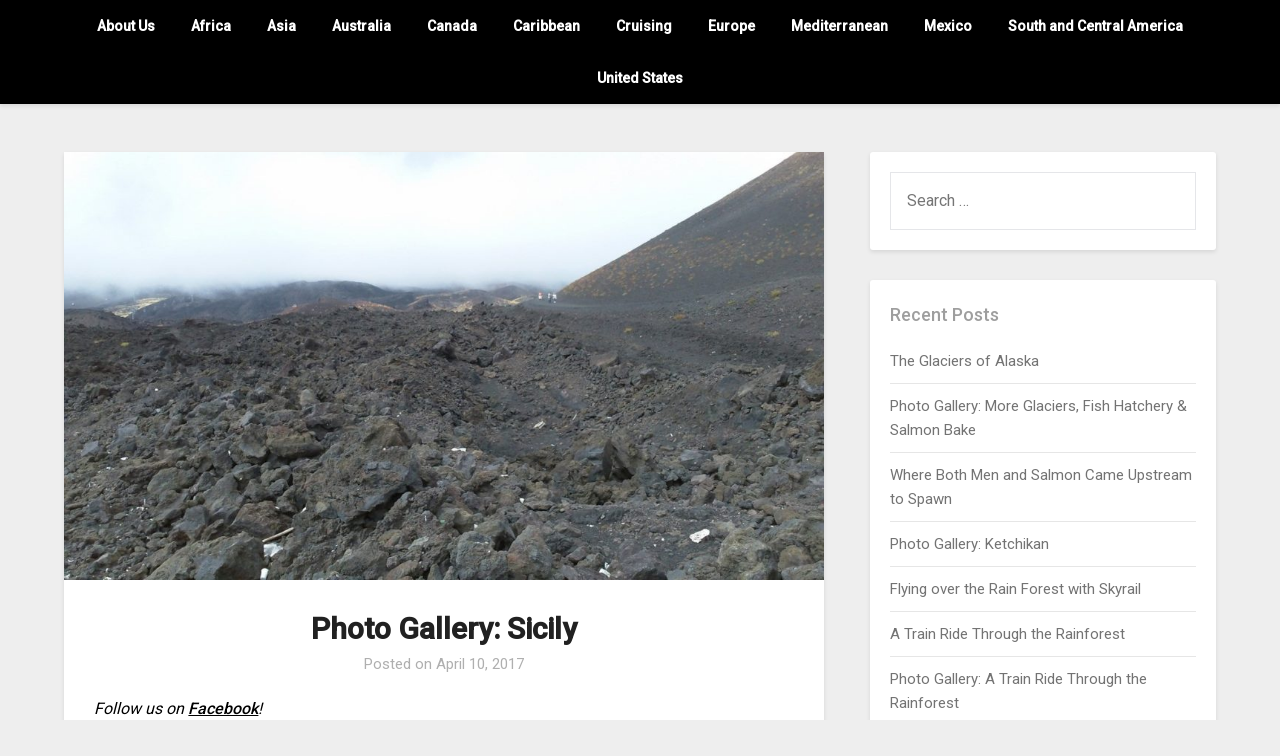

--- FILE ---
content_type: text/html; charset=UTF-8
request_url: https://destinations.guru/2017/04/10/photo-gallery-sicily/
body_size: 14487
content:
<!doctype html>
<html lang="en-US">
<head>
	<meta charset="UTF-8">
	<meta name="viewport" content="width=device-width, initial-scale=1">
	<link rel="profile" href="http://gmpg.org/xfn/11">
	<title>Photo Gallery: Sicily &#8211; The Destinations Guru</title>
<style>
#wpadminbar #wp-admin-bar-wsm_free_top_button .ab-icon:before {
	content: "\f239";
	color: #FF9800;
	top: 3px;
}
</style><meta name='robots' content='max-image-preview:large' />
<link rel='dns-prefetch' href='//fonts.googleapis.com' />
<link rel="alternate" type="application/rss+xml" title="The Destinations Guru &raquo; Feed" href="https://destinations.guru/feed/" />
<link rel="alternate" type="application/rss+xml" title="The Destinations Guru &raquo; Comments Feed" href="https://destinations.guru/comments/feed/" />
<script type="text/javascript">
window._wpemojiSettings = {"baseUrl":"https:\/\/s.w.org\/images\/core\/emoji\/14.0.0\/72x72\/","ext":".png","svgUrl":"https:\/\/s.w.org\/images\/core\/emoji\/14.0.0\/svg\/","svgExt":".svg","source":{"concatemoji":"https:\/\/destinations.guru\/wp-includes\/js\/wp-emoji-release.min.js?ver=6.2.8"}};
/*! This file is auto-generated */
!function(e,a,t){var n,r,o,i=a.createElement("canvas"),p=i.getContext&&i.getContext("2d");function s(e,t){p.clearRect(0,0,i.width,i.height),p.fillText(e,0,0);e=i.toDataURL();return p.clearRect(0,0,i.width,i.height),p.fillText(t,0,0),e===i.toDataURL()}function c(e){var t=a.createElement("script");t.src=e,t.defer=t.type="text/javascript",a.getElementsByTagName("head")[0].appendChild(t)}for(o=Array("flag","emoji"),t.supports={everything:!0,everythingExceptFlag:!0},r=0;r<o.length;r++)t.supports[o[r]]=function(e){if(p&&p.fillText)switch(p.textBaseline="top",p.font="600 32px Arial",e){case"flag":return s("\ud83c\udff3\ufe0f\u200d\u26a7\ufe0f","\ud83c\udff3\ufe0f\u200b\u26a7\ufe0f")?!1:!s("\ud83c\uddfa\ud83c\uddf3","\ud83c\uddfa\u200b\ud83c\uddf3")&&!s("\ud83c\udff4\udb40\udc67\udb40\udc62\udb40\udc65\udb40\udc6e\udb40\udc67\udb40\udc7f","\ud83c\udff4\u200b\udb40\udc67\u200b\udb40\udc62\u200b\udb40\udc65\u200b\udb40\udc6e\u200b\udb40\udc67\u200b\udb40\udc7f");case"emoji":return!s("\ud83e\udef1\ud83c\udffb\u200d\ud83e\udef2\ud83c\udfff","\ud83e\udef1\ud83c\udffb\u200b\ud83e\udef2\ud83c\udfff")}return!1}(o[r]),t.supports.everything=t.supports.everything&&t.supports[o[r]],"flag"!==o[r]&&(t.supports.everythingExceptFlag=t.supports.everythingExceptFlag&&t.supports[o[r]]);t.supports.everythingExceptFlag=t.supports.everythingExceptFlag&&!t.supports.flag,t.DOMReady=!1,t.readyCallback=function(){t.DOMReady=!0},t.supports.everything||(n=function(){t.readyCallback()},a.addEventListener?(a.addEventListener("DOMContentLoaded",n,!1),e.addEventListener("load",n,!1)):(e.attachEvent("onload",n),a.attachEvent("onreadystatechange",function(){"complete"===a.readyState&&t.readyCallback()})),(e=t.source||{}).concatemoji?c(e.concatemoji):e.wpemoji&&e.twemoji&&(c(e.twemoji),c(e.wpemoji)))}(window,document,window._wpemojiSettings);
</script>
<style type="text/css">
img.wp-smiley,
img.emoji {
	display: inline !important;
	border: none !important;
	box-shadow: none !important;
	height: 1em !important;
	width: 1em !important;
	margin: 0 0.07em !important;
	vertical-align: -0.1em !important;
	background: none !important;
	padding: 0 !important;
}
</style>
	<link rel='stylesheet' id='wp-block-library-css' href='https://destinations.guru/wp-includes/css/dist/block-library/style.min.css?ver=6.2.8' type='text/css' media='all' />
<link rel='stylesheet' id='classic-theme-styles-css' href='https://destinations.guru/wp-includes/css/classic-themes.min.css?ver=6.2.8' type='text/css' media='all' />
<style id='global-styles-inline-css' type='text/css'>
body{--wp--preset--color--black: #000000;--wp--preset--color--cyan-bluish-gray: #abb8c3;--wp--preset--color--white: #ffffff;--wp--preset--color--pale-pink: #f78da7;--wp--preset--color--vivid-red: #cf2e2e;--wp--preset--color--luminous-vivid-orange: #ff6900;--wp--preset--color--luminous-vivid-amber: #fcb900;--wp--preset--color--light-green-cyan: #7bdcb5;--wp--preset--color--vivid-green-cyan: #00d084;--wp--preset--color--pale-cyan-blue: #8ed1fc;--wp--preset--color--vivid-cyan-blue: #0693e3;--wp--preset--color--vivid-purple: #9b51e0;--wp--preset--gradient--vivid-cyan-blue-to-vivid-purple: linear-gradient(135deg,rgba(6,147,227,1) 0%,rgb(155,81,224) 100%);--wp--preset--gradient--light-green-cyan-to-vivid-green-cyan: linear-gradient(135deg,rgb(122,220,180) 0%,rgb(0,208,130) 100%);--wp--preset--gradient--luminous-vivid-amber-to-luminous-vivid-orange: linear-gradient(135deg,rgba(252,185,0,1) 0%,rgba(255,105,0,1) 100%);--wp--preset--gradient--luminous-vivid-orange-to-vivid-red: linear-gradient(135deg,rgba(255,105,0,1) 0%,rgb(207,46,46) 100%);--wp--preset--gradient--very-light-gray-to-cyan-bluish-gray: linear-gradient(135deg,rgb(238,238,238) 0%,rgb(169,184,195) 100%);--wp--preset--gradient--cool-to-warm-spectrum: linear-gradient(135deg,rgb(74,234,220) 0%,rgb(151,120,209) 20%,rgb(207,42,186) 40%,rgb(238,44,130) 60%,rgb(251,105,98) 80%,rgb(254,248,76) 100%);--wp--preset--gradient--blush-light-purple: linear-gradient(135deg,rgb(255,206,236) 0%,rgb(152,150,240) 100%);--wp--preset--gradient--blush-bordeaux: linear-gradient(135deg,rgb(254,205,165) 0%,rgb(254,45,45) 50%,rgb(107,0,62) 100%);--wp--preset--gradient--luminous-dusk: linear-gradient(135deg,rgb(255,203,112) 0%,rgb(199,81,192) 50%,rgb(65,88,208) 100%);--wp--preset--gradient--pale-ocean: linear-gradient(135deg,rgb(255,245,203) 0%,rgb(182,227,212) 50%,rgb(51,167,181) 100%);--wp--preset--gradient--electric-grass: linear-gradient(135deg,rgb(202,248,128) 0%,rgb(113,206,126) 100%);--wp--preset--gradient--midnight: linear-gradient(135deg,rgb(2,3,129) 0%,rgb(40,116,252) 100%);--wp--preset--duotone--dark-grayscale: url('#wp-duotone-dark-grayscale');--wp--preset--duotone--grayscale: url('#wp-duotone-grayscale');--wp--preset--duotone--purple-yellow: url('#wp-duotone-purple-yellow');--wp--preset--duotone--blue-red: url('#wp-duotone-blue-red');--wp--preset--duotone--midnight: url('#wp-duotone-midnight');--wp--preset--duotone--magenta-yellow: url('#wp-duotone-magenta-yellow');--wp--preset--duotone--purple-green: url('#wp-duotone-purple-green');--wp--preset--duotone--blue-orange: url('#wp-duotone-blue-orange');--wp--preset--font-size--small: 13px;--wp--preset--font-size--medium: 20px;--wp--preset--font-size--large: 36px;--wp--preset--font-size--x-large: 42px;--wp--preset--spacing--20: 0.44rem;--wp--preset--spacing--30: 0.67rem;--wp--preset--spacing--40: 1rem;--wp--preset--spacing--50: 1.5rem;--wp--preset--spacing--60: 2.25rem;--wp--preset--spacing--70: 3.38rem;--wp--preset--spacing--80: 5.06rem;--wp--preset--shadow--natural: 6px 6px 9px rgba(0, 0, 0, 0.2);--wp--preset--shadow--deep: 12px 12px 50px rgba(0, 0, 0, 0.4);--wp--preset--shadow--sharp: 6px 6px 0px rgba(0, 0, 0, 0.2);--wp--preset--shadow--outlined: 6px 6px 0px -3px rgba(255, 255, 255, 1), 6px 6px rgba(0, 0, 0, 1);--wp--preset--shadow--crisp: 6px 6px 0px rgba(0, 0, 0, 1);}:where(.is-layout-flex){gap: 0.5em;}body .is-layout-flow > .alignleft{float: left;margin-inline-start: 0;margin-inline-end: 2em;}body .is-layout-flow > .alignright{float: right;margin-inline-start: 2em;margin-inline-end: 0;}body .is-layout-flow > .aligncenter{margin-left: auto !important;margin-right: auto !important;}body .is-layout-constrained > .alignleft{float: left;margin-inline-start: 0;margin-inline-end: 2em;}body .is-layout-constrained > .alignright{float: right;margin-inline-start: 2em;margin-inline-end: 0;}body .is-layout-constrained > .aligncenter{margin-left: auto !important;margin-right: auto !important;}body .is-layout-constrained > :where(:not(.alignleft):not(.alignright):not(.alignfull)){max-width: var(--wp--style--global--content-size);margin-left: auto !important;margin-right: auto !important;}body .is-layout-constrained > .alignwide{max-width: var(--wp--style--global--wide-size);}body .is-layout-flex{display: flex;}body .is-layout-flex{flex-wrap: wrap;align-items: center;}body .is-layout-flex > *{margin: 0;}:where(.wp-block-columns.is-layout-flex){gap: 2em;}.has-black-color{color: var(--wp--preset--color--black) !important;}.has-cyan-bluish-gray-color{color: var(--wp--preset--color--cyan-bluish-gray) !important;}.has-white-color{color: var(--wp--preset--color--white) !important;}.has-pale-pink-color{color: var(--wp--preset--color--pale-pink) !important;}.has-vivid-red-color{color: var(--wp--preset--color--vivid-red) !important;}.has-luminous-vivid-orange-color{color: var(--wp--preset--color--luminous-vivid-orange) !important;}.has-luminous-vivid-amber-color{color: var(--wp--preset--color--luminous-vivid-amber) !important;}.has-light-green-cyan-color{color: var(--wp--preset--color--light-green-cyan) !important;}.has-vivid-green-cyan-color{color: var(--wp--preset--color--vivid-green-cyan) !important;}.has-pale-cyan-blue-color{color: var(--wp--preset--color--pale-cyan-blue) !important;}.has-vivid-cyan-blue-color{color: var(--wp--preset--color--vivid-cyan-blue) !important;}.has-vivid-purple-color{color: var(--wp--preset--color--vivid-purple) !important;}.has-black-background-color{background-color: var(--wp--preset--color--black) !important;}.has-cyan-bluish-gray-background-color{background-color: var(--wp--preset--color--cyan-bluish-gray) !important;}.has-white-background-color{background-color: var(--wp--preset--color--white) !important;}.has-pale-pink-background-color{background-color: var(--wp--preset--color--pale-pink) !important;}.has-vivid-red-background-color{background-color: var(--wp--preset--color--vivid-red) !important;}.has-luminous-vivid-orange-background-color{background-color: var(--wp--preset--color--luminous-vivid-orange) !important;}.has-luminous-vivid-amber-background-color{background-color: var(--wp--preset--color--luminous-vivid-amber) !important;}.has-light-green-cyan-background-color{background-color: var(--wp--preset--color--light-green-cyan) !important;}.has-vivid-green-cyan-background-color{background-color: var(--wp--preset--color--vivid-green-cyan) !important;}.has-pale-cyan-blue-background-color{background-color: var(--wp--preset--color--pale-cyan-blue) !important;}.has-vivid-cyan-blue-background-color{background-color: var(--wp--preset--color--vivid-cyan-blue) !important;}.has-vivid-purple-background-color{background-color: var(--wp--preset--color--vivid-purple) !important;}.has-black-border-color{border-color: var(--wp--preset--color--black) !important;}.has-cyan-bluish-gray-border-color{border-color: var(--wp--preset--color--cyan-bluish-gray) !important;}.has-white-border-color{border-color: var(--wp--preset--color--white) !important;}.has-pale-pink-border-color{border-color: var(--wp--preset--color--pale-pink) !important;}.has-vivid-red-border-color{border-color: var(--wp--preset--color--vivid-red) !important;}.has-luminous-vivid-orange-border-color{border-color: var(--wp--preset--color--luminous-vivid-orange) !important;}.has-luminous-vivid-amber-border-color{border-color: var(--wp--preset--color--luminous-vivid-amber) !important;}.has-light-green-cyan-border-color{border-color: var(--wp--preset--color--light-green-cyan) !important;}.has-vivid-green-cyan-border-color{border-color: var(--wp--preset--color--vivid-green-cyan) !important;}.has-pale-cyan-blue-border-color{border-color: var(--wp--preset--color--pale-cyan-blue) !important;}.has-vivid-cyan-blue-border-color{border-color: var(--wp--preset--color--vivid-cyan-blue) !important;}.has-vivid-purple-border-color{border-color: var(--wp--preset--color--vivid-purple) !important;}.has-vivid-cyan-blue-to-vivid-purple-gradient-background{background: var(--wp--preset--gradient--vivid-cyan-blue-to-vivid-purple) !important;}.has-light-green-cyan-to-vivid-green-cyan-gradient-background{background: var(--wp--preset--gradient--light-green-cyan-to-vivid-green-cyan) !important;}.has-luminous-vivid-amber-to-luminous-vivid-orange-gradient-background{background: var(--wp--preset--gradient--luminous-vivid-amber-to-luminous-vivid-orange) !important;}.has-luminous-vivid-orange-to-vivid-red-gradient-background{background: var(--wp--preset--gradient--luminous-vivid-orange-to-vivid-red) !important;}.has-very-light-gray-to-cyan-bluish-gray-gradient-background{background: var(--wp--preset--gradient--very-light-gray-to-cyan-bluish-gray) !important;}.has-cool-to-warm-spectrum-gradient-background{background: var(--wp--preset--gradient--cool-to-warm-spectrum) !important;}.has-blush-light-purple-gradient-background{background: var(--wp--preset--gradient--blush-light-purple) !important;}.has-blush-bordeaux-gradient-background{background: var(--wp--preset--gradient--blush-bordeaux) !important;}.has-luminous-dusk-gradient-background{background: var(--wp--preset--gradient--luminous-dusk) !important;}.has-pale-ocean-gradient-background{background: var(--wp--preset--gradient--pale-ocean) !important;}.has-electric-grass-gradient-background{background: var(--wp--preset--gradient--electric-grass) !important;}.has-midnight-gradient-background{background: var(--wp--preset--gradient--midnight) !important;}.has-small-font-size{font-size: var(--wp--preset--font-size--small) !important;}.has-medium-font-size{font-size: var(--wp--preset--font-size--medium) !important;}.has-large-font-size{font-size: var(--wp--preset--font-size--large) !important;}.has-x-large-font-size{font-size: var(--wp--preset--font-size--x-large) !important;}
.wp-block-navigation a:where(:not(.wp-element-button)){color: inherit;}
:where(.wp-block-columns.is-layout-flex){gap: 2em;}
.wp-block-pullquote{font-size: 1.5em;line-height: 1.6;}
</style>
<link rel='stylesheet' id='wsm-style-css' href='https://destinations.guru/wp-content/plugins/wp-stats-manager/css/style.css?ver=1.2' type='text/css' media='all' />
<link rel='stylesheet' id='parent-style-css' href='https://destinations.guru/wp-content/themes/businessly/style.css?ver=6.2.8' type='text/css' media='all' />
<link rel='stylesheet' id='optimized-classic-google-fonts-css' href='//fonts.googleapis.com/css?family=Lato%3A400%2C700&#038;ver=6.2.8' type='text/css' media='all' />
<link rel='stylesheet' id='font-awesome-css' href='https://destinations.guru/wp-content/themes/businessly/css/font-awesome.min.css?ver=6.2.8' type='text/css' media='all' />
<link rel='stylesheet' id='businessly-style-css' href='https://destinations.guru/wp-content/themes/optimized-classic/style.css?ver=6.2.8' type='text/css' media='all' />
<link rel='stylesheet' id='businessly-google-fonts-css' href='//fonts.googleapis.com/css?family=Roboto%3A300%2C400%2C500&#038;ver=6.2.8' type='text/css' media='all' />
<script type='text/javascript' src='https://destinations.guru/wp-includes/js/jquery/jquery.min.js?ver=3.6.4' id='jquery-core-js'></script>
<script type='text/javascript' src='https://destinations.guru/wp-includes/js/jquery/jquery-migrate.min.js?ver=3.4.0' id='jquery-migrate-js'></script>
<link rel="https://api.w.org/" href="https://destinations.guru/wp-json/" /><link rel="alternate" type="application/json" href="https://destinations.guru/wp-json/wp/v2/posts/124" /><link rel="EditURI" type="application/rsd+xml" title="RSD" href="https://destinations.guru/xmlrpc.php?rsd" />
<link rel="wlwmanifest" type="application/wlwmanifest+xml" href="https://destinations.guru/wp-includes/wlwmanifest.xml" />
<meta name="generator" content="WordPress 6.2.8" />
<link rel="canonical" href="https://destinations.guru/2017/04/10/photo-gallery-sicily/" />
<link rel='shortlink' href='https://destinations.guru/?p=124' />
<link rel="alternate" type="application/json+oembed" href="https://destinations.guru/wp-json/oembed/1.0/embed?url=https%3A%2F%2Fdestinations.guru%2F2017%2F04%2F10%2Fphoto-gallery-sicily%2F" />
<link rel="alternate" type="text/xml+oembed" href="https://destinations.guru/wp-json/oembed/1.0/embed?url=https%3A%2F%2Fdestinations.guru%2F2017%2F04%2F10%2Fphoto-gallery-sicily%2F&#038;format=xml" />

        <!-- Wordpress Stats Manager -->
        <script type="text/javascript">
            var _wsm = _wsm || [];
            _wsm.push(['trackPageView']);
            _wsm.push(['enableLinkTracking']);
            _wsm.push(['enableHeartBeatTimer']);
            (function() {
                var u = "https://destinations.guru/wp-content/plugins/wp-stats-manager/";
                _wsm.push(['setUrlReferrer', ""]);
                _wsm.push(['setTrackerUrl', "https://destinations.guru/?wmcAction=wmcTrack"]);
                _wsm.push(['setSiteId', "1"]);
                _wsm.push(['setPageId', "124"]);
                _wsm.push(['setWpUserId', "0"]);
                var d = document,
                    g = d.createElement('script'),
                    s = d.getElementsByTagName('script')[0];
                g.type = 'text/javascript';
                g.async = true;
                g.defer = true;
                g.src = u + 'js/wsm_new.js';
                s.parentNode.insertBefore(g, s);
            })();
        </script>
        <!-- End Wordpress Stats Manager Code -->
		<style type="text/css">
		a.readmore-btn { color: ; }
		a.readmore-btn { background: #0926c6; }
		</style>
		
		<style type="text/css">
		body, .site, .swidgets-wrap h3, .post-data-text { background: ; }
		.site-title a, .site-description { color: ; }
		.sheader { background-color:  !important; }
		.main-navigation ul li a, .main-navigation ul li .sub-arrow, .super-menu .toggle-mobile-menu,.toggle-mobile-menu:before, .mobile-menu-active .smenu-hide { color: ; }
		#smobile-menu.show .main-navigation ul ul.children.active, #smobile-menu.show .main-navigation ul ul.sub-menu.active, #smobile-menu.show .main-navigation ul li, .smenu-hide.toggle-mobile-menu.menu-toggle, #smobile-menu.show .main-navigation ul li, .primary-menu ul li ul.children li, .primary-menu ul li ul.sub-menu li, .primary-menu .pmenu, .super-menu { border-color: ; border-bottom-color: ; }
		#secondary .widget h3, #secondary .widget h3 a, #secondary .widget h4, #secondary .widget h1, #secondary .widget h2, #secondary .widget h5, #secondary .widget h6, #secondary .widget h4 a { color: ; }
		#secondary .widget a, #secondary a, #secondary .widget li a , #secondary span.sub-arrow{ color: ; }
		#secondary, #secondary .widget, #secondary .widget p, #secondary .widget li, .widget time.rpwe-time.published { color: ; }
		#secondary .swidgets-wrap, #secondary .widget ul li, .featured-sidebar .search-field { border-color: ; }
		.site-info, .footer-column-three input.search-submit, .footer-column-three p, .footer-column-three li, .footer-column-three td, .footer-column-three th, .footer-column-three caption { color: ; }
		.footer-column-three h3, .footer-column-three h4, .footer-column-three h5, .footer-column-three h6, .footer-column-three h1, .footer-column-three h2, .footer-column-three h4, .footer-column-three h3 a { color: ; }
		.footer-column-three a, .footer-column-three li a, .footer-column-three .widget a, .footer-column-three .sub-arrow { color: ; }
		.footer-column-three h3:after { background: ; }
		.site-info, .widget ul li, .footer-column-three input.search-field, .footer-column-three input.search-submit { border-color: ; }
		.site-footer { background-color: ; }
		.content-wrapper h2.entry-title a, .content-wrapper h2.entry-title a:hover, .content-wrapper h2.entry-title a:active, .content-wrapper h2.entry-title a:focus, .archive .page-header h1, .blogposts-list h2 a, .blogposts-list h2 a:hover, .blogposts-list h2 a:active, .search-results h1.page-title { color: ; }
		.blogposts-list .post-data-text, .blogposts-list .post-data-text a, .content-wrapper .post-data-text *{ color: ; }
		.blogposts-list p { color: ; }
		.page-numbers li a, .blogposts-list .blogpost-button { background: ; }
		.page-numbers li a, .blogposts-list .blogpost-button, span.page-numbers.dots, .page-numbers.current, .page-numbers li a:hover { color: ; }
		.archive .page-header h1, .search-results h1.page-title, .blogposts-list.fbox, span.page-numbers.dots, .page-numbers li a, .page-numbers.current { border-color: ; }
		.blogposts-list .post-data-divider { background: ; }
		.page .comments-area .comment-author, .page .comments-area .comment-author a, .page .comments-area .comments-title, .page .content-area h1, .page .content-area h2, .page .content-area h3, .page .content-area h4, .page .content-area h5, .page .content-area h6, .page .content-area th, .single  .comments-area .comment-author, .single .comments-area .comment-author a, .single .comments-area .comments-title, .single .content-area h1, .single .content-area h2, .single .content-area h3, .single .content-area h4, .single .content-area h5, .single .content-area h6, .single .content-area th, .search-no-results h1, .error404 h1 { color: ; }
		.single .post-data-text, .page .post-data-text, .page .post-data-text a, .single .post-data-text a, .comments-area .comment-meta .comment-metadata a, .single .post-data-text * { color: ; }
		.page .content-area p, .page article, .page .content-area table, .page .content-area dd, .page .content-area dt, .page .content-area address, .page .content-area .entry-content, .page .content-area li, .page .content-area ol, .single .content-area p, .single article, .single .content-area table, .single .content-area dd, .single .content-area dt, .single .content-area address, .single .entry-content, .single .content-area li, .single .content-area ol, .search-no-results .page-content p { color: ; }
		.single .entry-content a, .page .entry-content a, .comment-content a, .comments-area .reply a, .logged-in-as a, .comments-area .comment-respond a { color: ; }
		.comments-area p.form-submit input { background: ; }
		.error404 .page-content p, .error404 input.search-submit, .search-no-results input.search-submit { color: ; }
		.page .comments-area, .page article.fbox, .page article tr, .page .comments-area ol.comment-list ol.children li, .page .comments-area ol.comment-list .comment, .single .comments-area, .single article.fbox, .single article tr, .comments-area ol.comment-list ol.children li, .comments-area ol.comment-list .comment, .error404 main#main, .error404 .search-form label, .search-no-results .search-form label, .error404 input.search-submit, .search-no-results input.search-submit, .error404 main#main, .search-no-results section.fbox.no-results.not-found{ border-color: ; }
		.single .post-data-divider, .page .post-data-divider { background: ; }
		.single .comments-area p.form-submit input, .page .comments-area p.form-submit input { color: ; }
		.bottom-header-wrapper { padding-top: px; }
		.bottom-header-wrapper { padding-bottom: px; }
		.bottom-header-wrapper { background: ; }
		.bottom-header-wrapper *{ color: ; }
		.header-widget a, .header-widget li a, .header-widget i.fa { color: ; }
		.header-widget, .header-widget p, .header-widget li, .header-widget .textwidget { color: ; }
		.header-widget .widget-title, .header-widget h1, .header-widget h3, .header-widget h2, .header-widget h4, .header-widget h5, .header-widget h6{ color: ; }
		.header-widget.swidgets-wrap, .header-widget ul li, .header-widget .search-field { border-color: ; }
		.bottom-header-title, .bottom-header-paragraph{ color: ; }
		#secondary .widget-title-lines:after, #secondary .widget-title-lines:before { background: ; }
		.header-widgets-wrapper .swidgets-wrap{ background: ; }
		.top-nav-wrapper, .primary-menu .pmenu, .super-menu, #smobile-menu, .primary-menu ul li ul.children, .primary-menu ul li ul.sub-menu { background-color: ; }
		#secondary .widget{ background: ; }
		#secondary .swidget { border-color: ; }
		.archive article.fbox, .search-results article.fbox, .blog article.fbox { background: ; }
		.comments-area, .single article.fbox, .page article.fbox { background: ; }
		</style>
				<style type="text/css">


		.bottom-header-wrapper .logo-container .logofont {
			color: #fff;
		}
		.bottom-header-wrapper .logo-container .logofont {
			border-color:#fff;
		}
		
		https://destinations.guru/wp-content/uploads/2019/12/cropped-IMG_4014-re.jpg"
				.bottom-header-wrapper .logo-container .logofont {
			color: #fff;
		}
		.bottom-header-wrapper .logo-container .logofont {
			border-color:#fff;
		}
				</style>
		<link rel="icon" href="https://destinations.guru/wp-content/uploads/2020/01/cropped-IMG_7623-r-32x32.jpg" sizes="32x32" />
<link rel="icon" href="https://destinations.guru/wp-content/uploads/2020/01/cropped-IMG_7623-r-192x192.jpg" sizes="192x192" />
<link rel="apple-touch-icon" href="https://destinations.guru/wp-content/uploads/2020/01/cropped-IMG_7623-r-180x180.jpg" />
<meta name="msapplication-TileImage" content="https://destinations.guru/wp-content/uploads/2020/01/cropped-IMG_7623-r-270x270.jpg" />
</head>

<body class="post-template-default single single-post postid-124 single-format-standard header-image">
	 <svg xmlns="http://www.w3.org/2000/svg" viewBox="0 0 0 0" width="0" height="0" focusable="false" role="none" style="visibility: hidden; position: absolute; left: -9999px; overflow: hidden;" ><defs><filter id="wp-duotone-dark-grayscale"><feColorMatrix color-interpolation-filters="sRGB" type="matrix" values=" .299 .587 .114 0 0 .299 .587 .114 0 0 .299 .587 .114 0 0 .299 .587 .114 0 0 " /><feComponentTransfer color-interpolation-filters="sRGB" ><feFuncR type="table" tableValues="0 0.49803921568627" /><feFuncG type="table" tableValues="0 0.49803921568627" /><feFuncB type="table" tableValues="0 0.49803921568627" /><feFuncA type="table" tableValues="1 1" /></feComponentTransfer><feComposite in2="SourceGraphic" operator="in" /></filter></defs></svg><svg xmlns="http://www.w3.org/2000/svg" viewBox="0 0 0 0" width="0" height="0" focusable="false" role="none" style="visibility: hidden; position: absolute; left: -9999px; overflow: hidden;" ><defs><filter id="wp-duotone-grayscale"><feColorMatrix color-interpolation-filters="sRGB" type="matrix" values=" .299 .587 .114 0 0 .299 .587 .114 0 0 .299 .587 .114 0 0 .299 .587 .114 0 0 " /><feComponentTransfer color-interpolation-filters="sRGB" ><feFuncR type="table" tableValues="0 1" /><feFuncG type="table" tableValues="0 1" /><feFuncB type="table" tableValues="0 1" /><feFuncA type="table" tableValues="1 1" /></feComponentTransfer><feComposite in2="SourceGraphic" operator="in" /></filter></defs></svg><svg xmlns="http://www.w3.org/2000/svg" viewBox="0 0 0 0" width="0" height="0" focusable="false" role="none" style="visibility: hidden; position: absolute; left: -9999px; overflow: hidden;" ><defs><filter id="wp-duotone-purple-yellow"><feColorMatrix color-interpolation-filters="sRGB" type="matrix" values=" .299 .587 .114 0 0 .299 .587 .114 0 0 .299 .587 .114 0 0 .299 .587 .114 0 0 " /><feComponentTransfer color-interpolation-filters="sRGB" ><feFuncR type="table" tableValues="0.54901960784314 0.98823529411765" /><feFuncG type="table" tableValues="0 1" /><feFuncB type="table" tableValues="0.71764705882353 0.25490196078431" /><feFuncA type="table" tableValues="1 1" /></feComponentTransfer><feComposite in2="SourceGraphic" operator="in" /></filter></defs></svg><svg xmlns="http://www.w3.org/2000/svg" viewBox="0 0 0 0" width="0" height="0" focusable="false" role="none" style="visibility: hidden; position: absolute; left: -9999px; overflow: hidden;" ><defs><filter id="wp-duotone-blue-red"><feColorMatrix color-interpolation-filters="sRGB" type="matrix" values=" .299 .587 .114 0 0 .299 .587 .114 0 0 .299 .587 .114 0 0 .299 .587 .114 0 0 " /><feComponentTransfer color-interpolation-filters="sRGB" ><feFuncR type="table" tableValues="0 1" /><feFuncG type="table" tableValues="0 0.27843137254902" /><feFuncB type="table" tableValues="0.5921568627451 0.27843137254902" /><feFuncA type="table" tableValues="1 1" /></feComponentTransfer><feComposite in2="SourceGraphic" operator="in" /></filter></defs></svg><svg xmlns="http://www.w3.org/2000/svg" viewBox="0 0 0 0" width="0" height="0" focusable="false" role="none" style="visibility: hidden; position: absolute; left: -9999px; overflow: hidden;" ><defs><filter id="wp-duotone-midnight"><feColorMatrix color-interpolation-filters="sRGB" type="matrix" values=" .299 .587 .114 0 0 .299 .587 .114 0 0 .299 .587 .114 0 0 .299 .587 .114 0 0 " /><feComponentTransfer color-interpolation-filters="sRGB" ><feFuncR type="table" tableValues="0 0" /><feFuncG type="table" tableValues="0 0.64705882352941" /><feFuncB type="table" tableValues="0 1" /><feFuncA type="table" tableValues="1 1" /></feComponentTransfer><feComposite in2="SourceGraphic" operator="in" /></filter></defs></svg><svg xmlns="http://www.w3.org/2000/svg" viewBox="0 0 0 0" width="0" height="0" focusable="false" role="none" style="visibility: hidden; position: absolute; left: -9999px; overflow: hidden;" ><defs><filter id="wp-duotone-magenta-yellow"><feColorMatrix color-interpolation-filters="sRGB" type="matrix" values=" .299 .587 .114 0 0 .299 .587 .114 0 0 .299 .587 .114 0 0 .299 .587 .114 0 0 " /><feComponentTransfer color-interpolation-filters="sRGB" ><feFuncR type="table" tableValues="0.78039215686275 1" /><feFuncG type="table" tableValues="0 0.94901960784314" /><feFuncB type="table" tableValues="0.35294117647059 0.47058823529412" /><feFuncA type="table" tableValues="1 1" /></feComponentTransfer><feComposite in2="SourceGraphic" operator="in" /></filter></defs></svg><svg xmlns="http://www.w3.org/2000/svg" viewBox="0 0 0 0" width="0" height="0" focusable="false" role="none" style="visibility: hidden; position: absolute; left: -9999px; overflow: hidden;" ><defs><filter id="wp-duotone-purple-green"><feColorMatrix color-interpolation-filters="sRGB" type="matrix" values=" .299 .587 .114 0 0 .299 .587 .114 0 0 .299 .587 .114 0 0 .299 .587 .114 0 0 " /><feComponentTransfer color-interpolation-filters="sRGB" ><feFuncR type="table" tableValues="0.65098039215686 0.40392156862745" /><feFuncG type="table" tableValues="0 1" /><feFuncB type="table" tableValues="0.44705882352941 0.4" /><feFuncA type="table" tableValues="1 1" /></feComponentTransfer><feComposite in2="SourceGraphic" operator="in" /></filter></defs></svg><svg xmlns="http://www.w3.org/2000/svg" viewBox="0 0 0 0" width="0" height="0" focusable="false" role="none" style="visibility: hidden; position: absolute; left: -9999px; overflow: hidden;" ><defs><filter id="wp-duotone-blue-orange"><feColorMatrix color-interpolation-filters="sRGB" type="matrix" values=" .299 .587 .114 0 0 .299 .587 .114 0 0 .299 .587 .114 0 0 .299 .587 .114 0 0 " /><feComponentTransfer color-interpolation-filters="sRGB" ><feFuncR type="table" tableValues="0.098039215686275 1" /><feFuncG type="table" tableValues="0 0.66274509803922" /><feFuncB type="table" tableValues="0.84705882352941 0.41960784313725" /><feFuncA type="table" tableValues="1 1" /></feComponentTransfer><feComposite in2="SourceGraphic" operator="in" /></filter></defs></svg>    <a class="skip-link screen-reader-text" href="#content">
Skip to content</a>

	<div id="page" class="site">

			


		<!--Nav start-->

		<header id="masthead" class="sheader site-header clearfix">
			<nav id="primary-site-navigation" class="primary-menu main-navigation clearfix">

				<a href="#" id="pull" class="smenu-hide toggle-mobile-menu menu-toggle" aria-controls="secondary-menu" aria-expanded="false">Menu</a>
				<div class="top-nav-wrapper">
					<div class="content-wrap">
						<div class="center-main-menu">
							<div class="menu-top-menu-container"><ul id="primary-menu" class="pmenu"><li id="menu-item-39" class="menu-item menu-item-type-post_type menu-item-object-page menu-item-39"><a href="https://destinations.guru/9-2/">About Us</a></li>
<li id="menu-item-181" class="menu-item menu-item-type-post_type menu-item-object-page menu-item-181"><a href="https://destinations.guru/africa/">Africa</a></li>
<li id="menu-item-267" class="menu-item menu-item-type-post_type menu-item-object-page menu-item-267"><a href="https://destinations.guru/asia/">Asia</a></li>
<li id="menu-item-140" class="menu-item menu-item-type-post_type menu-item-object-page menu-item-140"><a href="https://destinations.guru/australia/">Australia</a></li>
<li id="menu-item-104" class="menu-item menu-item-type-post_type menu-item-object-page menu-item-104"><a href="https://destinations.guru/canada/">Canada</a></li>
<li id="menu-item-146" class="menu-item menu-item-type-post_type menu-item-object-page menu-item-146"><a href="https://destinations.guru/caribbean/">Caribbean</a></li>
<li id="menu-item-65" class="menu-item menu-item-type-post_type menu-item-object-page menu-item-65"><a href="https://destinations.guru/cruising/">Cruising</a></li>
<li id="menu-item-44" class="menu-item menu-item-type-post_type menu-item-object-page menu-item-44"><a href="https://destinations.guru/europe/">Europe</a></li>
<li id="menu-item-682" class="menu-item menu-item-type-post_type menu-item-object-page menu-item-682"><a href="https://destinations.guru/mediterranean/">Mediterranean</a></li>
<li id="menu-item-133" class="menu-item menu-item-type-post_type menu-item-object-page menu-item-133"><a href="https://destinations.guru/mexico/">Mexico</a></li>
<li id="menu-item-634" class="menu-item menu-item-type-post_type menu-item-object-page menu-item-634"><a href="https://destinations.guru/south-and-central-america/">South and Central America</a></li>
<li id="menu-item-45" class="menu-item menu-item-type-post_type menu-item-object-page menu-item-45"><a href="https://destinations.guru/united-states/">United States</a></li>
</ul></div>							</div>
						</div>
					</div>
				</nav>

				<div class="super-menu clearfix">
					<div class="super-menu-inner">
						<a href="#" id="pull" class="toggle-mobile-menu menu-toggle" aria-controls="secondary-menu" aria-expanded="false">

															<a class="logofont" href="https://destinations.guru/" rel="home">The Destinations Guru</a>
													</a>
					</div>
				</div>
				<div id="mobile-menu-overlay"></div>
			</header>
			<!--Nav end-->

			<div class="content-wrap">
					<!-- Upper widgets -->
					<div class="header-widgets-wrapper">
						
						
											</div>
					<!-- / Upper widgets -->


			</div>

			<div id="content" class="site-content clearfix">
				<div class="content-wrap">

	<div id="primary" class="featured-content content-area">
		<main id="main" class="site-main">

						<div class="featured-thumbnail">
			<img width="850" height="478" src="https://destinations.guru/wp-content/uploads/2019/10/100_0788-r-1200x675.jpg" class="attachment-businessly-slider size-businessly-slider wp-post-image" alt="" decoding="async" srcset="https://destinations.guru/wp-content/uploads/2019/10/100_0788-r-1200x675.jpg 1200w, https://destinations.guru/wp-content/uploads/2019/10/100_0788-r-1200x675-300x169.jpg 300w, https://destinations.guru/wp-content/uploads/2019/10/100_0788-r-1200x675-768x432.jpg 768w, https://destinations.guru/wp-content/uploads/2019/10/100_0788-r-1200x675-1024x576.jpg 1024w" sizes="(max-width: 850px) 100vw, 850px" />		</div>
	<article id="post-124" class="posts-entry fbox post-124 post type-post status-publish format-standard has-post-thumbnail hentry category-art category-europe category-history category-italy category-jewelry-making category-mount-etna category-photo-gallery category-sculpture category-sicily category-volcano">
	<header class="entry-header">
		<h1 class="entry-title">Photo Gallery: Sicily</h1>		<div class="entry-meta">
			<div class="blog-data-wrapper">
				<div class="post-data-divider"></div>
				<div class="post-data-positioning">
					<div class="post-data-text">
						<span class="posted-on">Posted on <a href="https://destinations.guru/2017/04/10/photo-gallery-sicily/" rel="bookmark"><time class="entry-date published" datetime="2017-04-10T16:55:56+00:00">April 10, 2017</time><time class="updated" datetime="2019-11-14T04:38:35+00:00">November 14, 2019</time></a></span><span class="byline"> </span>					</div>
				</div>
			</div>
		</div><!-- .entry-meta -->
			</header><!-- .entry-header -->

	<div class="entry-content">
		<p><em>Follow us on&nbsp;<strong><a href="https://www.facebook.com/The-Destinations-Guru-1675827052706578/">Facebook</a></strong>!</em></p>
<figure id="attachment_2756" class="wp-caption alignnone"><img decoding="async" loading="lazy" class="size-large wp-image-2756" src="https://destinations.guru/wp-content/uploads/2017/04/100_0715-r-1024x576.jpg" sizes="(max-width: 709px) 85vw, (max-width: 909px) 67vw, (max-width: 1362px) 62vw, 840px" srcset="https://destinations.guru/wp-content/uploads/2017/04/100_0715-r-300x169.jpg 300w, https://destinations.guru/wp-content/uploads/2017/04/100_0715-r-768x432.jpg 768w, https://destinations.guru/wp-content/uploads/2017/04/100_0715-r-1024x576.jpg 1024w, https://destinations.guru/wp-content/uploads/2017/04/100_0715-r.jpg 1200w" alt="DCIM100SPORT" width="840" height="473"><figcaption class="wp-caption-text">The city of Messina, Sicily</figcaption></figure>
<figure id="attachment_2733" class="wp-caption alignnone"><img decoding="async" loading="lazy" class="size-large wp-image-2733" src="https://destinations.guru/wp-content/uploads/2017/04/100_0723-r-1024x576.jpg" sizes="(max-width: 709px) 85vw, (max-width: 909px) 67vw, (max-width: 1362px) 62vw, 840px" srcset="https://destinations.guru/wp-content/uploads/2017/04/100_0723-r-300x169.jpg 300w, https://destinations.guru/wp-content/uploads/2017/04/100_0723-r-768x432.jpg 768w, https://destinations.guru/wp-content/uploads/2017/04/100_0723-r-1024x576.jpg 1024w, https://destinations.guru/wp-content/uploads/2017/04/100_0723-r.jpg 1200w" alt="Janis and I near Gardini Naxos" width="840" height="473"><figcaption class="wp-caption-text">Janis and I near Gardini Naxos</figcaption></figure>
<figure id="attachment_2735" class="wp-caption alignnone"><img decoding="async" loading="lazy" class="size-large wp-image-2735" src="https://destinations.guru/wp-content/uploads/2017/04/100_0734-r-1024x576.jpg" sizes="(max-width: 709px) 85vw, (max-width: 909px) 67vw, (max-width: 1362px) 62vw, 840px" srcset="https://destinations.guru/wp-content/uploads/2017/04/100_0734-r-300x169.jpg 300w, https://destinations.guru/wp-content/uploads/2017/04/100_0734-r-768x432.jpg 768w, https://destinations.guru/wp-content/uploads/2017/04/100_0734-r-1024x576.jpg 1024w, https://destinations.guru/wp-content/uploads/2017/04/100_0734-r.jpg 1200w" alt="The Gival Jewels Factory is in a beautiful Italian heritage home." width="840" height="473"><figcaption class="wp-caption-text">The Gival Jewels Factory is in a beautiful Italian heritage home.</figcaption></figure>
<figure id="attachment_2742" class="wp-caption alignnone"><img decoding="async" loading="lazy" class="size-large wp-image-2742" src="https://destinations.guru/wp-content/uploads/2017/04/100_0759-r-1024x576.jpg" sizes="(max-width: 709px) 85vw, (max-width: 909px) 67vw, (max-width: 1362px) 62vw, 840px" srcset="https://destinations.guru/wp-content/uploads/2017/04/100_0759-r-300x169.jpg 300w, https://destinations.guru/wp-content/uploads/2017/04/100_0759-r-768x432.jpg 768w, https://destinations.guru/wp-content/uploads/2017/04/100_0759-r-1024x576.jpg 1024w, https://destinations.guru/wp-content/uploads/2017/04/100_0759-r.jpg 1200w" alt="Even the front yard sports some marble statuary." width="840" height="473"><figcaption class="wp-caption-text">Even the front yard sports some marble statuary.</figcaption></figure>
<figure id="attachment_2741" class="wp-caption alignnone"><img decoding="async" loading="lazy" class="size-large wp-image-2741" src="https://destinations.guru/wp-content/uploads/2017/04/100_0757-r-576x1024.jpg" sizes="(max-width: 576px) 85vw, 576px" srcset="https://destinations.guru/wp-content/uploads/2017/04/100_0757-r-576x1024.jpg 576w, https://destinations.guru/wp-content/uploads/2017/04/100_0757-r.jpg 675w" alt="The chandelier in the lobby." width="576" height="1024"><figcaption class="wp-caption-text">The chandelier in the lobby.</figcaption></figure>
<figure id="attachment_2738" class="wp-caption alignnone"><img decoding="async" loading="lazy" class="size-large wp-image-2738" src="https://destinations.guru/wp-content/uploads/2017/04/100_0753-r-576x1024.jpg" sizes="(max-width: 576px) 85vw, 576px" srcset="https://destinations.guru/wp-content/uploads/2017/04/100_0753-r-576x1024.jpg 576w, https://destinations.guru/wp-content/uploads/2017/04/100_0753-r.jpg 675w" alt="An artisan at work." width="576" height="1024"><figcaption class="wp-caption-text">An artisan at work.</figcaption></figure>
<figure id="attachment_2749" class="wp-caption alignnone"><img decoding="async" loading="lazy" class="size-large wp-image-2749" src="https://destinations.guru/wp-content/uploads/2017/04/100_0785-r-1024x576.jpg" sizes="(max-width: 709px) 85vw, (max-width: 909px) 67vw, (max-width: 1362px) 62vw, 840px" srcset="https://destinations.guru/wp-content/uploads/2017/04/100_0785-r-300x169.jpg 300w, https://destinations.guru/wp-content/uploads/2017/04/100_0785-r-768x432.jpg 768w, https://destinations.guru/wp-content/uploads/2017/04/100_0785-r-1024x576.jpg 1024w, https://destinations.guru/wp-content/uploads/2017/04/100_0785-r.jpg 1200w" alt="Stark landscape near the Sylvestri Crater on Mount Etna." width="840" height="473"><figcaption class="wp-caption-text">Stark landscape near the Sylvestri Crater on Mount Etna.</figcaption></figure>
<figure id="attachment_2744" class="wp-caption alignnone"><img decoding="async" loading="lazy" class="size-large wp-image-2744" src="https://destinations.guru/wp-content/uploads/2017/04/100_0772-r-1024x576.jpg" sizes="(max-width: 709px) 85vw, (max-width: 909px) 67vw, (max-width: 1362px) 62vw, 840px" srcset="https://destinations.guru/wp-content/uploads/2017/04/100_0772-r-300x169.jpg 300w, https://destinations.guru/wp-content/uploads/2017/04/100_0772-r-768x432.jpg 768w, https://destinations.guru/wp-content/uploads/2017/04/100_0772-r-1024x576.jpg 1024w, https://destinations.guru/wp-content/uploads/2017/04/100_0772-r.jpg 1200w" alt="Janis with a giant lava boulder." width="840" height="473"><figcaption class="wp-caption-text">Janis with a giant lava boulder.</figcaption></figure>
<figure id="attachment_2746" class="wp-caption alignnone"><img decoding="async" loading="lazy" class="size-large wp-image-2746" src="https://destinations.guru/wp-content/uploads/2017/04/100_0778-r-1024x576.jpg" sizes="(max-width: 709px) 85vw, (max-width: 909px) 67vw, (max-width: 1362px) 62vw, 840px" srcset="https://destinations.guru/wp-content/uploads/2017/04/100_0778-r-300x169.jpg 300w, https://destinations.guru/wp-content/uploads/2017/04/100_0778-r-768x432.jpg 768w, https://destinations.guru/wp-content/uploads/2017/04/100_0778-r-1024x576.jpg 1024w, https://destinations.guru/wp-content/uploads/2017/04/100_0778-r.jpg 1200w" alt="Walking around the Sylvestri Crater" width="840" height="473"><figcaption class="wp-caption-text">Walking around the Sylvestri Crater (on the left). The car park area is on the leftover the lava field. You can see a plume of mist on the left from a steam vent.&nbsp;</figcaption></figure>
<figure id="attachment_2752" class="wp-caption alignnone"><img decoding="async" loading="lazy" class="size-large wp-image-2752" src="https://destinations.guru/wp-content/uploads/2017/04/100_0789-r-1024x576.jpg" sizes="(max-width: 709px) 85vw, (max-width: 909px) 67vw, (max-width: 1362px) 62vw, 840px" srcset="https://destinations.guru/wp-content/uploads/2017/04/100_0789-r-300x169.jpg 300w, https://destinations.guru/wp-content/uploads/2017/04/100_0789-r-768x432.jpg 768w, https://destinations.guru/wp-content/uploads/2017/04/100_0789-r-1024x576.jpg 1024w, https://destinations.guru/wp-content/uploads/2017/04/100_0789-r.jpg 1200w" alt="Lots of trails to walk here." width="840" height="473"><figcaption class="wp-caption-text">Lots of trails to walk here.</figcaption></figure>
<figure id="attachment_2745" class="wp-caption alignnone"><img decoding="async" loading="lazy" class="size-large wp-image-2745" src="https://destinations.guru/wp-content/uploads/2017/04/100_0774-r-1024x576.jpg" sizes="(max-width: 709px) 85vw, (max-width: 909px) 67vw, (max-width: 1362px) 62vw, 840px" srcset="https://destinations.guru/wp-content/uploads/2017/04/100_0774-r-300x169.jpg 300w, https://destinations.guru/wp-content/uploads/2017/04/100_0774-r-768x432.jpg 768w, https://destinations.guru/wp-content/uploads/2017/04/100_0774-r-1024x576.jpg 1024w, https://destinations.guru/wp-content/uploads/2017/04/100_0774-r.jpg 1200w" alt="DCIM100SPORT" width="840" height="473"><figcaption class="wp-caption-text">The Sylvestri Crater immediately in the foreground.&nbsp;</figcaption></figure>
<figure id="attachment_2753" class="wp-caption alignnone"><img decoding="async" loading="lazy" class="size-large wp-image-2753" src="https://destinations.guru/wp-content/uploads/2017/04/100_0798-r-1024x576.jpg" sizes="(max-width: 709px) 85vw, (max-width: 909px) 67vw, (max-width: 1362px) 62vw, 840px" srcset="https://destinations.guru/wp-content/uploads/2017/04/100_0798-r-300x169.jpg 300w, https://destinations.guru/wp-content/uploads/2017/04/100_0798-r-768x432.jpg 768w, https://destinations.guru/wp-content/uploads/2017/04/100_0798-r-1024x576.jpg 1024w, https://destinations.guru/wp-content/uploads/2017/04/100_0798-r.jpg 1200w" alt="DCIM100SPORT" width="840" height="473"><figcaption class="wp-caption-text">The long winding road back down to sea level.</figcaption></figure>
<figure id="attachment_2743" class="wp-caption alignnone"><img decoding="async" loading="lazy" class="size-large wp-image-2743" src="https://destinations.guru/wp-content/uploads/2017/04/100_0761-r-1024x576.jpg" sizes="(max-width: 709px) 85vw, (max-width: 909px) 67vw, (max-width: 1362px) 62vw, 840px" srcset="https://destinations.guru/wp-content/uploads/2017/04/100_0761-r-300x169.jpg 300w, https://destinations.guru/wp-content/uploads/2017/04/100_0761-r-768x432.jpg 768w, https://destinations.guru/wp-content/uploads/2017/04/100_0761-r-1024x576.jpg 1024w, https://destinations.guru/wp-content/uploads/2017/04/100_0761-r.jpg 1200w" alt="Many vineyards along the way." width="840" height="473"><figcaption class="wp-caption-text">Many small towns and vineyards along the way.</figcaption></figure>
<p><em><strong>Follow us on</strong>&nbsp;<strong><a href="https://www.facebook.com/The-Destinations-Guru-1675827052706578/">Facebook</a></strong>!</em></p>

			</div><!-- .entry-content -->
</article><!-- #post-124 -->

		</main><!-- #main -->
	</div><!-- #primary -->


<aside id="secondary" class="featured-sidebar widget-area">
	<section id="search-2" class="fbox swidgets-wrap widget widget_search"><form role="search" method="get" class="search-form" action="https://destinations.guru/">
				<label>
					<span class="screen-reader-text">Search for:</span>
					<input type="search" class="search-field" placeholder="Search &hellip;" value="" name="s" />
				</label>
				<input type="submit" class="search-submit" value="Search" />
			</form></section>
		<section id="recent-posts-2" class="fbox swidgets-wrap widget widget_recent_entries">
		<div class="sidebar-headline-wrapper"><div class="sidebarlines-wrapper"><div class="widget-title-lines"></div></div><h4 class="widget-title">Recent Posts</h4></div>
		<ul>
											<li>
					<a href="https://destinations.guru/2024/11/04/the-glaciers-of-alaska/">The Glaciers of Alaska</a>
									</li>
											<li>
					<a href="https://destinations.guru/2024/11/04/photo-gallery-more-glaciers-fish-hatchery-salmon-bake/">Photo Gallery: More Glaciers, Fish Hatchery &#038; Salmon Bake</a>
									</li>
											<li>
					<a href="https://destinations.guru/2024/09/29/where-both-men-and-salmon-came-upstream-to-spawn/">Where Both Men and Salmon Came Upstream to Spawn</a>
									</li>
											<li>
					<a href="https://destinations.guru/2024/09/29/photo-gallery-ketchikan/">Photo Gallery: Ketchikan</a>
									</li>
											<li>
					<a href="https://destinations.guru/2023/03/31/flying-over-the-rain-forest-with-skyrail/">Flying over the Rain Forest with Skyrail</a>
									</li>
											<li>
					<a href="https://destinations.guru/2023/03/03/a-train-ride-through-the-rainforest/">A Train Ride Through the Rainforest</a>
									</li>
											<li>
					<a href="https://destinations.guru/2023/03/03/photo-gallery-a-train-ride-through-the-rainforest/">Photo Gallery: A Train Ride Through the Rainforest</a>
									</li>
											<li>
					<a href="https://destinations.guru/2023/02/26/one-winery-two-giant-fig-trees-and-a-restaurant-in-the-middle-of-nowhere/">One Winery, Two Giant Fig Trees and a Restaurant in the Middle of Nowhere</a>
									</li>
											<li>
					<a href="https://destinations.guru/2023/02/26/photo-gallery-a-winery-and-two-fig-trees/">Photo Gallery: A Winery and Two Fig Trees</a>
									</li>
											<li>
					<a href="https://destinations.guru/2023/01/21/beaches-and-waterfalls-around-cairns-and-the-tablelands/">Beaches and Waterfalls Around Cairns and the Tablelands</a>
									</li>
					</ul>

		</section><section id="archives-2" class="fbox swidgets-wrap widget widget_archive"><div class="sidebar-headline-wrapper"><div class="sidebarlines-wrapper"><div class="widget-title-lines"></div></div><h4 class="widget-title">Archives</h4></div>		<label class="screen-reader-text" for="archives-dropdown-2">Archives</label>
		<select id="archives-dropdown-2" name="archive-dropdown">
			
			<option value="">Select Month</option>
				<option value='https://destinations.guru/2024/11/'> November 2024 </option>
	<option value='https://destinations.guru/2024/09/'> September 2024 </option>
	<option value='https://destinations.guru/2023/03/'> March 2023 </option>
	<option value='https://destinations.guru/2023/02/'> February 2023 </option>
	<option value='https://destinations.guru/2023/01/'> January 2023 </option>
	<option value='https://destinations.guru/2022/07/'> July 2022 </option>
	<option value='https://destinations.guru/2021/04/'> April 2021 </option>
	<option value='https://destinations.guru/2020/09/'> September 2020 </option>
	<option value='https://destinations.guru/2020/02/'> February 2020 </option>
	<option value='https://destinations.guru/2020/01/'> January 2020 </option>
	<option value='https://destinations.guru/2019/12/'> December 2019 </option>
	<option value='https://destinations.guru/2019/04/'> April 2019 </option>
	<option value='https://destinations.guru/2018/11/'> November 2018 </option>
	<option value='https://destinations.guru/2018/10/'> October 2018 </option>
	<option value='https://destinations.guru/2018/09/'> September 2018 </option>
	<option value='https://destinations.guru/2018/08/'> August 2018 </option>
	<option value='https://destinations.guru/2018/07/'> July 2018 </option>
	<option value='https://destinations.guru/2018/06/'> June 2018 </option>
	<option value='https://destinations.guru/2018/01/'> January 2018 </option>
	<option value='https://destinations.guru/2017/12/'> December 2017 </option>
	<option value='https://destinations.guru/2017/10/'> October 2017 </option>
	<option value='https://destinations.guru/2017/08/'> August 2017 </option>
	<option value='https://destinations.guru/2017/07/'> July 2017 </option>
	<option value='https://destinations.guru/2017/05/'> May 2017 </option>
	<option value='https://destinations.guru/2017/04/'> April 2017 </option>
	<option value='https://destinations.guru/2017/03/'> March 2017 </option>
	<option value='https://destinations.guru/2017/02/'> February 2017 </option>
	<option value='https://destinations.guru/2017/01/'> January 2017 </option>
	<option value='https://destinations.guru/2016/12/'> December 2016 </option>
	<option value='https://destinations.guru/2016/11/'> November 2016 </option>
	<option value='https://destinations.guru/2016/10/'> October 2016 </option>
	<option value='https://destinations.guru/2016/09/'> September 2016 </option>
	<option value='https://destinations.guru/2016/08/'> August 2016 </option>
	<option value='https://destinations.guru/2016/07/'> July 2016 </option>
	<option value='https://destinations.guru/2016/06/'> June 2016 </option>
	<option value='https://destinations.guru/2016/05/'> May 2016 </option>
	<option value='https://destinations.guru/2016/04/'> April 2016 </option>
	<option value='https://destinations.guru/2016/03/'> March 2016 </option>
	<option value='https://destinations.guru/2016/02/'> February 2016 </option>
	<option value='https://destinations.guru/2016/01/'> January 2016 </option>

		</select>

<script type="text/javascript">
/* <![CDATA[ */
(function() {
	var dropdown = document.getElementById( "archives-dropdown-2" );
	function onSelectChange() {
		if ( dropdown.options[ dropdown.selectedIndex ].value !== '' ) {
			document.location.href = this.options[ this.selectedIndex ].value;
		}
	}
	dropdown.onchange = onSelectChange;
})();
/* ]]> */
</script>
			</section><section id="categories-2" class="fbox swidgets-wrap widget widget_categories"><div class="sidebar-headline-wrapper"><div class="sidebarlines-wrapper"><div class="widget-title-lines"></div></div><h4 class="widget-title">Categories</h4></div><form action="https://destinations.guru" method="get"><label class="screen-reader-text" for="cat">Categories</label><select  name='cat' id='cat' class='postform'>
	<option value='-1'>Select Category</option>
	<option class="level-0" value="55">Africa&nbsp;&nbsp;(1)</option>
	<option class="level-1" value="56">&nbsp;&nbsp;&nbsp;Canary Islands&nbsp;&nbsp;(1)</option>
	<option class="level-2" value="58">&nbsp;&nbsp;&nbsp;&nbsp;&nbsp;&nbsp;Tenerife&nbsp;&nbsp;(1)</option>
	<option class="level-0" value="450">air show&nbsp;&nbsp;(4)</option>
	<option class="level-0" value="24">airboats&nbsp;&nbsp;(1)</option>
	<option class="level-0" value="456">airplanes&nbsp;&nbsp;(4)</option>
	<option class="level-0" value="23">alligator&nbsp;&nbsp;(1)</option>
	<option class="level-0" value="8">ancient ruins&nbsp;&nbsp;(10)</option>
	<option class="level-0" value="224">Antoni Gaudi&nbsp;&nbsp;(3)</option>
	<option class="level-0" value="113">aquarium&nbsp;&nbsp;(4)</option>
	<option class="level-0" value="9">architecture&nbsp;&nbsp;(51)</option>
	<option class="level-0" value="137">art&nbsp;&nbsp;(35)</option>
	<option class="level-0" value="189">art gallery&nbsp;&nbsp;(6)</option>
	<option class="level-0" value="155">Asia&nbsp;&nbsp;(6)</option>
	<option class="level-1" value="156">&nbsp;&nbsp;&nbsp;Japan&nbsp;&nbsp;(2)</option>
	<option class="level-2" value="158">&nbsp;&nbsp;&nbsp;&nbsp;&nbsp;&nbsp;Tokyo&nbsp;&nbsp;(2)</option>
	<option class="level-3" value="159">&nbsp;&nbsp;&nbsp;&nbsp;&nbsp;&nbsp;&nbsp;&nbsp;&nbsp;Shinjuku Gardens&nbsp;&nbsp;(2)</option>
	<option class="level-0" value="80">Australia&nbsp;&nbsp;(37)</option>
	<option class="level-1" value="556">&nbsp;&nbsp;&nbsp;New South Wales&nbsp;&nbsp;(3)</option>
	<option class="level-2" value="557">&nbsp;&nbsp;&nbsp;&nbsp;&nbsp;&nbsp;Sydney&nbsp;&nbsp;(3)</option>
	<option class="level-3" value="561">&nbsp;&nbsp;&nbsp;&nbsp;&nbsp;&nbsp;&nbsp;&nbsp;&nbsp;Circular Quay&nbsp;&nbsp;(3)</option>
	<option class="level-3" value="558">&nbsp;&nbsp;&nbsp;&nbsp;&nbsp;&nbsp;&nbsp;&nbsp;&nbsp;Sydney Harbor Bridge&nbsp;&nbsp;(2)</option>
	<option class="level-3" value="559">&nbsp;&nbsp;&nbsp;&nbsp;&nbsp;&nbsp;&nbsp;&nbsp;&nbsp;Sydney Opera House&nbsp;&nbsp;(2)</option>
	<option class="level-3" value="560">&nbsp;&nbsp;&nbsp;&nbsp;&nbsp;&nbsp;&nbsp;&nbsp;&nbsp;Writers Walk&nbsp;&nbsp;(2)</option>
	<option class="level-1" value="655">&nbsp;&nbsp;&nbsp;Queensland&nbsp;&nbsp;(7)</option>
	<option class="level-2" value="656">&nbsp;&nbsp;&nbsp;&nbsp;&nbsp;&nbsp;Cairns&nbsp;&nbsp;(5)</option>
	<option class="level-3" value="692">&nbsp;&nbsp;&nbsp;&nbsp;&nbsp;&nbsp;&nbsp;&nbsp;&nbsp;Skyrail&nbsp;&nbsp;(1)</option>
	<option class="level-2" value="662">&nbsp;&nbsp;&nbsp;&nbsp;&nbsp;&nbsp;Goldsborough&nbsp;&nbsp;(2)</option>
	<option class="level-2" value="663">&nbsp;&nbsp;&nbsp;&nbsp;&nbsp;&nbsp;Gordonvale&nbsp;&nbsp;(2)</option>
	<option class="level-2" value="690">&nbsp;&nbsp;&nbsp;&nbsp;&nbsp;&nbsp;Kuranda&nbsp;&nbsp;(1)</option>
	<option class="level-2" value="677">&nbsp;&nbsp;&nbsp;&nbsp;&nbsp;&nbsp;Palm Cove&nbsp;&nbsp;(2)</option>
	<option class="level-2" value="678">&nbsp;&nbsp;&nbsp;&nbsp;&nbsp;&nbsp;Port Douglas&nbsp;&nbsp;(2)</option>
	<option class="level-2" value="685">&nbsp;&nbsp;&nbsp;&nbsp;&nbsp;&nbsp;The Tablelands&nbsp;&nbsp;(2)</option>
	<option class="level-1" value="81">&nbsp;&nbsp;&nbsp;Western Australia&nbsp;&nbsp;(27)</option>
	<option class="level-2" value="549">&nbsp;&nbsp;&nbsp;&nbsp;&nbsp;&nbsp;Busselton&nbsp;&nbsp;(2)</option>
	<option class="level-3" value="550">&nbsp;&nbsp;&nbsp;&nbsp;&nbsp;&nbsp;&nbsp;&nbsp;&nbsp;Busselton Jetty&nbsp;&nbsp;(2)</option>
	<option class="level-2" value="135">&nbsp;&nbsp;&nbsp;&nbsp;&nbsp;&nbsp;Cottesloe&nbsp;&nbsp;(2)</option>
	<option class="level-3" value="136">&nbsp;&nbsp;&nbsp;&nbsp;&nbsp;&nbsp;&nbsp;&nbsp;&nbsp;Sculpture by the Sea&nbsp;&nbsp;(2)</option>
	<option class="level-2" value="518">&nbsp;&nbsp;&nbsp;&nbsp;&nbsp;&nbsp;Fremantle&nbsp;&nbsp;(5)</option>
	<option class="level-3" value="520">&nbsp;&nbsp;&nbsp;&nbsp;&nbsp;&nbsp;&nbsp;&nbsp;&nbsp;Fremantle Markets&nbsp;&nbsp;(1)</option>
	<option class="level-3" value="544">&nbsp;&nbsp;&nbsp;&nbsp;&nbsp;&nbsp;&nbsp;&nbsp;&nbsp;Fremantle Prison&nbsp;&nbsp;(2)</option>
	<option class="level-2" value="572">&nbsp;&nbsp;&nbsp;&nbsp;&nbsp;&nbsp;Gingin&nbsp;&nbsp;(1)</option>
	<option class="level-3" value="573">&nbsp;&nbsp;&nbsp;&nbsp;&nbsp;&nbsp;&nbsp;&nbsp;&nbsp;Gravity Discovery Centre&nbsp;&nbsp;(1)</option>
	<option class="level-2" value="582">&nbsp;&nbsp;&nbsp;&nbsp;&nbsp;&nbsp;Hillarys&nbsp;&nbsp;(2)</option>
	<option class="level-3" value="583">&nbsp;&nbsp;&nbsp;&nbsp;&nbsp;&nbsp;&nbsp;&nbsp;&nbsp;Hillarys Boat Harbor&nbsp;&nbsp;(2)</option>
	<option class="level-2" value="98">&nbsp;&nbsp;&nbsp;&nbsp;&nbsp;&nbsp;Mandurah&nbsp;&nbsp;(1)</option>
	<option class="level-2" value="466">&nbsp;&nbsp;&nbsp;&nbsp;&nbsp;&nbsp;Margaret River&nbsp;&nbsp;(2)</option>
	<option class="level-3" value="467">&nbsp;&nbsp;&nbsp;&nbsp;&nbsp;&nbsp;&nbsp;&nbsp;&nbsp;Mammoth Caves&nbsp;&nbsp;(2)</option>
	<option class="level-2" value="473">&nbsp;&nbsp;&nbsp;&nbsp;&nbsp;&nbsp;Perth&nbsp;&nbsp;(7)</option>
	<option class="level-3" value="474">&nbsp;&nbsp;&nbsp;&nbsp;&nbsp;&nbsp;&nbsp;&nbsp;&nbsp;Crown Perth&nbsp;&nbsp;(1)</option>
	<option class="level-3" value="588">&nbsp;&nbsp;&nbsp;&nbsp;&nbsp;&nbsp;&nbsp;&nbsp;&nbsp;Kings Park&nbsp;&nbsp;(3)</option>
	<option class="level-2" value="496">&nbsp;&nbsp;&nbsp;&nbsp;&nbsp;&nbsp;Rottnest Island&nbsp;&nbsp;(3)</option>
	<option class="level-2" value="82">&nbsp;&nbsp;&nbsp;&nbsp;&nbsp;&nbsp;Whiteman&nbsp;&nbsp;(2)</option>
	<option class="level-3" value="83">&nbsp;&nbsp;&nbsp;&nbsp;&nbsp;&nbsp;&nbsp;&nbsp;&nbsp;Caversham Wildlife Park&nbsp;&nbsp;(2)</option>
	<option class="level-0" value="661">bananas&nbsp;&nbsp;(1)</option>
	<option class="level-0" value="150">beaches&nbsp;&nbsp;(16)</option>
	<option class="level-0" value="613">bird watching&nbsp;&nbsp;(2)</option>
	<option class="level-0" value="525">birds of prey&nbsp;&nbsp;(2)</option>
	<option class="level-0" value="285">blue hole&nbsp;&nbsp;(2)</option>
	<option class="level-0" value="351">botanical gardens&nbsp;&nbsp;(9)</option>
	<option class="level-0" value="562">bridges&nbsp;&nbsp;(6)</option>
	<option class="level-0" value="671">brumbies&nbsp;&nbsp;(2)</option>
	<option class="level-0" value="66">Buddhist Temple&nbsp;&nbsp;(2)</option>
	<option class="level-0" value="258">cable cars&nbsp;&nbsp;(2)</option>
	<option class="level-0" value="169">Canada&nbsp;&nbsp;(34)</option>
	<option class="level-1" value="483">&nbsp;&nbsp;&nbsp;Alberta&nbsp;&nbsp;(2)</option>
	<option class="level-2" value="484">&nbsp;&nbsp;&nbsp;&nbsp;&nbsp;&nbsp;Wabamun&nbsp;&nbsp;(2)</option>
	<option class="level-3" value="485">&nbsp;&nbsp;&nbsp;&nbsp;&nbsp;&nbsp;&nbsp;&nbsp;&nbsp;Dragonfly Festival&nbsp;&nbsp;(2)</option>
	<option class="level-1" value="170">&nbsp;&nbsp;&nbsp;British Columbia&nbsp;&nbsp;(26)</option>
	<option class="level-2" value="634">&nbsp;&nbsp;&nbsp;&nbsp;&nbsp;&nbsp;Chilliwack&nbsp;&nbsp;(2)</option>
	<option class="level-3" value="635">&nbsp;&nbsp;&nbsp;&nbsp;&nbsp;&nbsp;&nbsp;&nbsp;&nbsp;Chilliwack Sunflower Festival&nbsp;&nbsp;(2)</option>
	<option class="level-2" value="505">&nbsp;&nbsp;&nbsp;&nbsp;&nbsp;&nbsp;Lund&nbsp;&nbsp;(2)</option>
	<option class="level-2" value="504">&nbsp;&nbsp;&nbsp;&nbsp;&nbsp;&nbsp;Powell River&nbsp;&nbsp;(4)</option>
	<option class="level-3" value="543">&nbsp;&nbsp;&nbsp;&nbsp;&nbsp;&nbsp;&nbsp;&nbsp;&nbsp;The Hulks&nbsp;&nbsp;(1)</option>
	<option class="level-3" value="538">&nbsp;&nbsp;&nbsp;&nbsp;&nbsp;&nbsp;&nbsp;&nbsp;&nbsp;Willingdon Beach Trail&nbsp;&nbsp;(1)</option>
	<option class="level-2" value="292">&nbsp;&nbsp;&nbsp;&nbsp;&nbsp;&nbsp;Suburban Vancouver&nbsp;&nbsp;(12)</option>
	<option class="level-3" value="297">&nbsp;&nbsp;&nbsp;&nbsp;&nbsp;&nbsp;&nbsp;&nbsp;&nbsp;Abbotsford&nbsp;&nbsp;(6)</option>
	<option class="level-4" value="449">&nbsp;&nbsp;&nbsp;&nbsp;&nbsp;&nbsp;&nbsp;&nbsp;&nbsp;&nbsp;&nbsp;&nbsp;Abbotsford Air Show&nbsp;&nbsp;(4)</option>
	<option class="level-4" value="444">&nbsp;&nbsp;&nbsp;&nbsp;&nbsp;&nbsp;&nbsp;&nbsp;&nbsp;&nbsp;&nbsp;&nbsp;Abbotsford Tulip Festival&nbsp;&nbsp;(1)</option>
	<option class="level-3" value="308">&nbsp;&nbsp;&nbsp;&nbsp;&nbsp;&nbsp;&nbsp;&nbsp;&nbsp;Burnaby&nbsp;&nbsp;(1)</option>
	<option class="level-3" value="302">&nbsp;&nbsp;&nbsp;&nbsp;&nbsp;&nbsp;&nbsp;&nbsp;&nbsp;Delta&nbsp;&nbsp;(1)</option>
	<option class="level-3" value="298">&nbsp;&nbsp;&nbsp;&nbsp;&nbsp;&nbsp;&nbsp;&nbsp;&nbsp;Fort Langley&nbsp;&nbsp;(1)</option>
	<option class="level-3" value="293">&nbsp;&nbsp;&nbsp;&nbsp;&nbsp;&nbsp;&nbsp;&nbsp;&nbsp;Harrison Hot Springs&nbsp;&nbsp;(1)</option>
	<option class="level-3" value="294">&nbsp;&nbsp;&nbsp;&nbsp;&nbsp;&nbsp;&nbsp;&nbsp;&nbsp;Harrison Mills&nbsp;&nbsp;(3)</option>
	<option class="level-4" value="593">&nbsp;&nbsp;&nbsp;&nbsp;&nbsp;&nbsp;&nbsp;&nbsp;&nbsp;&nbsp;&nbsp;&nbsp;Rowena&#8217;s Inn on the River&nbsp;&nbsp;(1)</option>
	<option class="level-4" value="430">&nbsp;&nbsp;&nbsp;&nbsp;&nbsp;&nbsp;&nbsp;&nbsp;&nbsp;&nbsp;&nbsp;&nbsp;Weaver Creek Salmon Spawning Channel&nbsp;&nbsp;(1)</option>
	<option class="level-3" value="295">&nbsp;&nbsp;&nbsp;&nbsp;&nbsp;&nbsp;&nbsp;&nbsp;&nbsp;Mission&nbsp;&nbsp;(2)</option>
	<option class="level-4" value="296">&nbsp;&nbsp;&nbsp;&nbsp;&nbsp;&nbsp;&nbsp;&nbsp;&nbsp;&nbsp;&nbsp;&nbsp;Cascade Falls&nbsp;&nbsp;(2)</option>
	<option class="level-3" value="303">&nbsp;&nbsp;&nbsp;&nbsp;&nbsp;&nbsp;&nbsp;&nbsp;&nbsp;New Westminster&nbsp;&nbsp;(1)</option>
	<option class="level-3" value="304">&nbsp;&nbsp;&nbsp;&nbsp;&nbsp;&nbsp;&nbsp;&nbsp;&nbsp;North Vancouver&nbsp;&nbsp;(4)</option>
	<option class="level-4" value="305">&nbsp;&nbsp;&nbsp;&nbsp;&nbsp;&nbsp;&nbsp;&nbsp;&nbsp;&nbsp;&nbsp;&nbsp;Grouse Mountain&nbsp;&nbsp;(4)</option>
	<option class="level-5" value="531">&nbsp;&nbsp;&nbsp;&nbsp;&nbsp;&nbsp;&nbsp;&nbsp;&nbsp;&nbsp;&nbsp;&nbsp;&nbsp;&nbsp;&nbsp;Birds in Motion&nbsp;&nbsp;(1)</option>
	<option class="level-3" value="300">&nbsp;&nbsp;&nbsp;&nbsp;&nbsp;&nbsp;&nbsp;&nbsp;&nbsp;Richmond&nbsp;&nbsp;(1)</option>
	<option class="level-4" value="301">&nbsp;&nbsp;&nbsp;&nbsp;&nbsp;&nbsp;&nbsp;&nbsp;&nbsp;&nbsp;&nbsp;&nbsp;Steveston&nbsp;&nbsp;(1)</option>
	<option class="level-3" value="307">&nbsp;&nbsp;&nbsp;&nbsp;&nbsp;&nbsp;&nbsp;&nbsp;&nbsp;Squamish&nbsp;&nbsp;(1)</option>
	<option class="level-3" value="306">&nbsp;&nbsp;&nbsp;&nbsp;&nbsp;&nbsp;&nbsp;&nbsp;&nbsp;West Vancouver&nbsp;&nbsp;(1)</option>
	<option class="level-3" value="299">&nbsp;&nbsp;&nbsp;&nbsp;&nbsp;&nbsp;&nbsp;&nbsp;&nbsp;White Rock&nbsp;&nbsp;(1)</option>
	<option class="level-2" value="267">&nbsp;&nbsp;&nbsp;&nbsp;&nbsp;&nbsp;Vancouver&nbsp;&nbsp;(1)</option>
	<option class="level-3" value="268">&nbsp;&nbsp;&nbsp;&nbsp;&nbsp;&nbsp;&nbsp;&nbsp;&nbsp;Gastown&nbsp;&nbsp;(1)</option>
	<option class="level-3" value="272">&nbsp;&nbsp;&nbsp;&nbsp;&nbsp;&nbsp;&nbsp;&nbsp;&nbsp;Granville Island&nbsp;&nbsp;(1)</option>
	<option class="level-3" value="271">&nbsp;&nbsp;&nbsp;&nbsp;&nbsp;&nbsp;&nbsp;&nbsp;&nbsp;Stanley Park&nbsp;&nbsp;(1)</option>
	<option class="level-3" value="270">&nbsp;&nbsp;&nbsp;&nbsp;&nbsp;&nbsp;&nbsp;&nbsp;&nbsp;Sun-Yat Sen Gardens&nbsp;&nbsp;(1)</option>
	<option class="level-3" value="273">&nbsp;&nbsp;&nbsp;&nbsp;&nbsp;&nbsp;&nbsp;&nbsp;&nbsp;Van Dusen Gardens&nbsp;&nbsp;(1)</option>
	<option class="level-3" value="269">&nbsp;&nbsp;&nbsp;&nbsp;&nbsp;&nbsp;&nbsp;&nbsp;&nbsp;Vancouver Aquarium&nbsp;&nbsp;(1)</option>
	<option class="level-2" value="176">&nbsp;&nbsp;&nbsp;&nbsp;&nbsp;&nbsp;Vancouver Island&nbsp;&nbsp;(5)</option>
	<option class="level-3" value="352">&nbsp;&nbsp;&nbsp;&nbsp;&nbsp;&nbsp;&nbsp;&nbsp;&nbsp;Butchart Gardens&nbsp;&nbsp;(1)</option>
	<option class="level-3" value="598">&nbsp;&nbsp;&nbsp;&nbsp;&nbsp;&nbsp;&nbsp;&nbsp;&nbsp;Duncan&nbsp;&nbsp;(1)</option>
	<option class="level-4" value="599">&nbsp;&nbsp;&nbsp;&nbsp;&nbsp;&nbsp;&nbsp;&nbsp;&nbsp;&nbsp;&nbsp;&nbsp;Averill Creek Vineyard&nbsp;&nbsp;(1)</option>
	<option class="level-3" value="177">&nbsp;&nbsp;&nbsp;&nbsp;&nbsp;&nbsp;&nbsp;&nbsp;&nbsp;Kinsol Trestle&nbsp;&nbsp;(2)</option>
	<option class="level-2" value="171">&nbsp;&nbsp;&nbsp;&nbsp;&nbsp;&nbsp;Victoria&nbsp;&nbsp;(3)</option>
	<option class="level-3" value="641">&nbsp;&nbsp;&nbsp;&nbsp;&nbsp;&nbsp;&nbsp;&nbsp;&nbsp;Craigdarroch Castle&nbsp;&nbsp;(2)</option>
	<option class="level-1" value="647">&nbsp;&nbsp;&nbsp;Ontario&nbsp;&nbsp;(2)</option>
	<option class="level-2" value="648">&nbsp;&nbsp;&nbsp;&nbsp;&nbsp;&nbsp;Niagara Falls&nbsp;&nbsp;(2)</option>
	<option class="level-1" value="418">&nbsp;&nbsp;&nbsp;Saskatchewan&nbsp;&nbsp;(4)</option>
	<option class="level-2" value="419">&nbsp;&nbsp;&nbsp;&nbsp;&nbsp;&nbsp;Regina&nbsp;&nbsp;(4)</option>
	<option class="level-3" value="421">&nbsp;&nbsp;&nbsp;&nbsp;&nbsp;&nbsp;&nbsp;&nbsp;&nbsp;RCMP Depot Division&nbsp;&nbsp;(2)</option>
	<option class="level-3" value="420">&nbsp;&nbsp;&nbsp;&nbsp;&nbsp;&nbsp;&nbsp;&nbsp;&nbsp;RCMP Heritage Centre&nbsp;&nbsp;(2)</option>
	<option class="level-3" value="512">&nbsp;&nbsp;&nbsp;&nbsp;&nbsp;&nbsp;&nbsp;&nbsp;&nbsp;Saskatchewan Legislature&nbsp;&nbsp;(2)</option>
	<option class="level-3" value="511">&nbsp;&nbsp;&nbsp;&nbsp;&nbsp;&nbsp;&nbsp;&nbsp;&nbsp;Wascana Park&nbsp;&nbsp;(2)</option>
	<option class="level-0" value="100">canals&nbsp;&nbsp;(3)</option>
	<option class="level-0" value="281">Caribbean&nbsp;&nbsp;(9)</option>
	<option class="level-1" value="282">&nbsp;&nbsp;&nbsp;Bahamas&nbsp;&nbsp;(4)</option>
	<option class="level-2" value="283">&nbsp;&nbsp;&nbsp;&nbsp;&nbsp;&nbsp;Eleuthra&nbsp;&nbsp;(2)</option>
	<option class="level-2" value="369">&nbsp;&nbsp;&nbsp;&nbsp;&nbsp;&nbsp;Nassau&nbsp;&nbsp;(2)</option>
	<option class="level-3" value="370">&nbsp;&nbsp;&nbsp;&nbsp;&nbsp;&nbsp;&nbsp;&nbsp;&nbsp;Atlantis Resort&nbsp;&nbsp;(2)</option>
	<option class="level-0" value="46">castles&nbsp;&nbsp;(8)</option>
	<option class="level-0" value="241">catamaran&nbsp;&nbsp;(1)</option>
	<option class="level-0" value="468">caves&nbsp;&nbsp;(2)</option>
	<option class="level-0" value="327">Central America&nbsp;&nbsp;(10)</option>
	<option class="level-1" value="331">&nbsp;&nbsp;&nbsp;Costa Rica&nbsp;&nbsp;(3)</option>
	<option class="level-2" value="612">&nbsp;&nbsp;&nbsp;&nbsp;&nbsp;&nbsp;Tarcoles River&nbsp;&nbsp;(2)</option>
	<option class="level-1" value="330">&nbsp;&nbsp;&nbsp;Guatemala&nbsp;&nbsp;(4)</option>
	<option class="level-2" value="622">&nbsp;&nbsp;&nbsp;&nbsp;&nbsp;&nbsp;Antigua&nbsp;&nbsp;(3)</option>
	<option class="level-3" value="623">&nbsp;&nbsp;&nbsp;&nbsp;&nbsp;&nbsp;&nbsp;&nbsp;&nbsp;Las Sirenas Fountain&nbsp;&nbsp;(2)</option>
	<option class="level-1" value="328">&nbsp;&nbsp;&nbsp;Panama&nbsp;&nbsp;(5)</option>
	<option class="level-2" value="605">&nbsp;&nbsp;&nbsp;&nbsp;&nbsp;&nbsp;Monkey Watch&nbsp;&nbsp;(2)</option>
	<option class="level-2" value="329">&nbsp;&nbsp;&nbsp;&nbsp;&nbsp;&nbsp;Panama Canal&nbsp;&nbsp;(5)</option>
	<option class="level-3" value="332">&nbsp;&nbsp;&nbsp;&nbsp;&nbsp;&nbsp;&nbsp;&nbsp;&nbsp;Gatun Locks&nbsp;&nbsp;(3)</option>
	<option class="level-0" value="160">cherry blossoms&nbsp;&nbsp;(2)</option>
	<option class="level-0" value="228">churches and cathedrals&nbsp;&nbsp;(11)</option>
	<option class="level-0" value="199">cities&nbsp;&nbsp;(67)</option>
	<option class="level-0" value="673">cockatoos&nbsp;&nbsp;(2)</option>
	<option class="level-0" value="429">conservation&nbsp;&nbsp;(5)</option>
	<option class="level-0" value="346">crime&nbsp;&nbsp;(2)</option>
	<option class="level-0" value="614">crocodiles&nbsp;&nbsp;(5)</option>
	<option class="level-0" value="149">cruise ship kitchen&nbsp;&nbsp;(2)</option>
	<option class="level-0" value="34">cruise ships&nbsp;&nbsp;(9)</option>
	<option class="level-1" value="164">&nbsp;&nbsp;&nbsp;Kent Ringborn&nbsp;&nbsp;(1)</option>
	<option class="level-1" value="196">&nbsp;&nbsp;&nbsp;Mariner of the Seas&nbsp;&nbsp;(2)</option>
	<option class="level-1" value="679">&nbsp;&nbsp;&nbsp;Quantum of the Seas&nbsp;&nbsp;(1)</option>
	<option class="level-1" value="174">&nbsp;&nbsp;&nbsp;Radiance of the Seas&nbsp;&nbsp;(1)</option>
	<option class="level-1" value="321">&nbsp;&nbsp;&nbsp;Vision of the Seas&nbsp;&nbsp;(2)</option>
	<option class="level-0" value="33">cruising&nbsp;&nbsp;(14)</option>
	<option class="level-0" value="35">cruising life&nbsp;&nbsp;(8)</option>
	<option class="level-0" value="345">culture&nbsp;&nbsp;(25)</option>
	<option class="level-0" value="101">dolphins&nbsp;&nbsp;(2)</option>
	<option class="level-0" value="458">engineering&nbsp;&nbsp;(3)</option>
	<option class="level-0" value="37">entertainment&nbsp;&nbsp;(19)</option>
	<option class="level-0" value="3">Europe&nbsp;&nbsp;(29)</option>
	<option class="level-1" value="249">&nbsp;&nbsp;&nbsp;France&nbsp;&nbsp;(9)</option>
	<option class="level-2" value="250">&nbsp;&nbsp;&nbsp;&nbsp;&nbsp;&nbsp;Paris&nbsp;&nbsp;(9)</option>
	<option class="level-3" value="417">&nbsp;&nbsp;&nbsp;&nbsp;&nbsp;&nbsp;&nbsp;&nbsp;&nbsp;Arc de Triomphe&nbsp;&nbsp;(2)</option>
	<option class="level-3" value="412">&nbsp;&nbsp;&nbsp;&nbsp;&nbsp;&nbsp;&nbsp;&nbsp;&nbsp;Champs Elysees&nbsp;&nbsp;(2)</option>
	<option class="level-3" value="411">&nbsp;&nbsp;&nbsp;&nbsp;&nbsp;&nbsp;&nbsp;&nbsp;&nbsp;Eiffel Tower&nbsp;&nbsp;(2)</option>
	<option class="level-3" value="401">&nbsp;&nbsp;&nbsp;&nbsp;&nbsp;&nbsp;&nbsp;&nbsp;&nbsp;Le Chateau de Versailles&nbsp;&nbsp;(2)</option>
	<option class="level-3" value="392">&nbsp;&nbsp;&nbsp;&nbsp;&nbsp;&nbsp;&nbsp;&nbsp;&nbsp;Les Jardins de Versailles&nbsp;&nbsp;(2)</option>
	<option class="level-3" value="405">&nbsp;&nbsp;&nbsp;&nbsp;&nbsp;&nbsp;&nbsp;&nbsp;&nbsp;Moulin Rouge&nbsp;&nbsp;(2)</option>
	<option class="level-3" value="251">&nbsp;&nbsp;&nbsp;&nbsp;&nbsp;&nbsp;&nbsp;&nbsp;&nbsp;Notre Dame Cathedral&nbsp;&nbsp;(4)</option>
	<option class="level-3" value="413">&nbsp;&nbsp;&nbsp;&nbsp;&nbsp;&nbsp;&nbsp;&nbsp;&nbsp;The Louvre&nbsp;&nbsp;(2)</option>
	<option class="level-1" value="375">&nbsp;&nbsp;&nbsp;Greece&nbsp;&nbsp;(2)</option>
	<option class="level-2" value="376">&nbsp;&nbsp;&nbsp;&nbsp;&nbsp;&nbsp;Crete&nbsp;&nbsp;(2)</option>
	<option class="level-3" value="377">&nbsp;&nbsp;&nbsp;&nbsp;&nbsp;&nbsp;&nbsp;&nbsp;&nbsp;Chania&nbsp;&nbsp;(2)</option>
	<option class="level-1" value="4">&nbsp;&nbsp;&nbsp;Italy&nbsp;&nbsp;(4)</option>
	<option class="level-2" value="5">&nbsp;&nbsp;&nbsp;&nbsp;&nbsp;&nbsp;Rome&nbsp;&nbsp;(2)</option>
	<option class="level-3" value="6">&nbsp;&nbsp;&nbsp;&nbsp;&nbsp;&nbsp;&nbsp;&nbsp;&nbsp;Colosseum&nbsp;&nbsp;(2)</option>
	<option class="level-3" value="14">&nbsp;&nbsp;&nbsp;&nbsp;&nbsp;&nbsp;&nbsp;&nbsp;&nbsp;Roman sculpture&nbsp;&nbsp;(2)</option>
	<option class="level-3" value="13">&nbsp;&nbsp;&nbsp;&nbsp;&nbsp;&nbsp;&nbsp;&nbsp;&nbsp;Roman Theatre&nbsp;&nbsp;(2)</option>
	<option class="level-2" value="232">&nbsp;&nbsp;&nbsp;&nbsp;&nbsp;&nbsp;Sicily&nbsp;&nbsp;(2)</option>
	<option class="level-3" value="233">&nbsp;&nbsp;&nbsp;&nbsp;&nbsp;&nbsp;&nbsp;&nbsp;&nbsp;Mount Etna&nbsp;&nbsp;(2)</option>
	<option class="level-1" value="200">&nbsp;&nbsp;&nbsp;Portugal&nbsp;&nbsp;(2)</option>
	<option class="level-2" value="201">&nbsp;&nbsp;&nbsp;&nbsp;&nbsp;&nbsp;Lisbon&nbsp;&nbsp;(2)</option>
	<option class="level-1" value="44">&nbsp;&nbsp;&nbsp;Spain&nbsp;&nbsp;(12)</option>
	<option class="level-2" value="215">&nbsp;&nbsp;&nbsp;&nbsp;&nbsp;&nbsp;Barcelona&nbsp;&nbsp;(5)</option>
	<option class="level-3" value="216">&nbsp;&nbsp;&nbsp;&nbsp;&nbsp;&nbsp;&nbsp;&nbsp;&nbsp;La Rambla&nbsp;&nbsp;(2)</option>
	<option class="level-3" value="227">&nbsp;&nbsp;&nbsp;&nbsp;&nbsp;&nbsp;&nbsp;&nbsp;&nbsp;La Sagrada Familia&nbsp;&nbsp;(1)</option>
	<option class="level-2" value="243">&nbsp;&nbsp;&nbsp;&nbsp;&nbsp;&nbsp;Cadiz&nbsp;&nbsp;(2)</option>
	<option class="level-2" value="185">&nbsp;&nbsp;&nbsp;&nbsp;&nbsp;&nbsp;Figueres&nbsp;&nbsp;(2)</option>
	<option class="level-3" value="186">&nbsp;&nbsp;&nbsp;&nbsp;&nbsp;&nbsp;&nbsp;&nbsp;&nbsp;Teatre-Museu Gala Salvador Dali&nbsp;&nbsp;(2)</option>
	<option class="level-2" value="45">&nbsp;&nbsp;&nbsp;&nbsp;&nbsp;&nbsp;Malaga&nbsp;&nbsp;(2)</option>
	<option class="level-0" value="611">excursions&nbsp;&nbsp;(5)</option>
	<option class="level-0" value="10">feral cats&nbsp;&nbsp;(3)</option>
	<option class="level-0" value="486">festival&nbsp;&nbsp;(4)</option>
	<option class="level-0" value="687">fig trees&nbsp;&nbsp;(2)</option>
	<option class="level-0" value="636">flowers&nbsp;&nbsp;(2)</option>
	<option class="level-0" value="400">fountains&nbsp;&nbsp;(5)</option>
	<option class="level-0" value="393">gardens&nbsp;&nbsp;(15)</option>
	<option class="level-0" value="364">geodesic dome&nbsp;&nbsp;(3)</option>
	<option class="level-0" value="697">glaciers&nbsp;&nbsp;(2)</option>
	<option class="level-0" value="594">golf courses&nbsp;&nbsp;(1)</option>
	<option class="level-0" value="530">gondola&nbsp;&nbsp;(3)</option>
	<option class="level-0" value="535">hang gliders&nbsp;&nbsp;(1)</option>
	<option class="level-0" value="378">harbor&nbsp;&nbsp;(14)</option>
	<option class="level-0" value="7">history&nbsp;&nbsp;(68)</option>
	<option class="level-0" value="223">hop on hop off&nbsp;&nbsp;(1)</option>
	<option class="level-0" value="482">hotels&nbsp;&nbsp;(3)</option>
	<option class="level-0" value="142">ice show&nbsp;&nbsp;(2)</option>
	<option class="level-0" value="284">island&nbsp;&nbsp;(10)</option>
	<option class="level-0" value="624">jade&nbsp;&nbsp;(2)</option>
	<option class="level-0" value="683">jellyfish&nbsp;&nbsp;(2)</option>
	<option class="level-0" value="234">jewelry making&nbsp;&nbsp;(3)</option>
	<option class="level-0" value="658">jungle&nbsp;&nbsp;(4)</option>
	<option class="level-0" value="286">Junkanoo&nbsp;&nbsp;(2)</option>
	<option class="level-0" value="84">kangaroos&nbsp;&nbsp;(2)</option>
	<option class="level-0" value="93">koalas&nbsp;&nbsp;(2)</option>
	<option class="level-0" value="580">leaning tower&nbsp;&nbsp;(1)</option>
	<option class="level-0" value="506">logging&nbsp;&nbsp;(2)</option>
	<option class="level-0" value="642">mansions&nbsp;&nbsp;(2)</option>
	<option class="level-0" value="340">Mayan civilization&nbsp;&nbsp;(3)</option>
	<option class="level-0" value="435">Mediterranean&nbsp;&nbsp;(3)</option>
	<option class="level-1" value="436">&nbsp;&nbsp;&nbsp;Turkey&nbsp;&nbsp;(3)</option>
	<option class="level-2" value="441">&nbsp;&nbsp;&nbsp;&nbsp;&nbsp;&nbsp;Kusadasi&nbsp;&nbsp;(3)</option>
	<option class="level-3" value="442">&nbsp;&nbsp;&nbsp;&nbsp;&nbsp;&nbsp;&nbsp;&nbsp;&nbsp;Ephesus&nbsp;&nbsp;(3)</option>
	<option class="level-0" value="108">Merlion&nbsp;&nbsp;(1)</option>
	<option class="level-0" value="207">Mexico&nbsp;&nbsp;(4)</option>
	<option class="level-1" value="208">&nbsp;&nbsp;&nbsp;Cabo San Lucas&nbsp;&nbsp;(2)</option>
	<option class="level-1" value="323">&nbsp;&nbsp;&nbsp;Huatulco&nbsp;&nbsp;(1)</option>
	<option class="level-1" value="322">&nbsp;&nbsp;&nbsp;Puerto Vallarta&nbsp;&nbsp;(1)</option>
	<option class="level-1" value="339">&nbsp;&nbsp;&nbsp;Tulum&nbsp;&nbsp;(1)</option>
	<option class="level-0" value="606">monkeys&nbsp;&nbsp;(2)</option>
	<option class="level-0" value="524">mountains&nbsp;&nbsp;(8)</option>
	<option class="level-0" value="59">movies&nbsp;&nbsp;(1)</option>
	<option class="level-0" value="188">museum&nbsp;&nbsp;(18)</option>
	<option class="level-0" value="650">natural wonders&nbsp;&nbsp;(6)</option>
	<option class="level-0" value="406">night life&nbsp;&nbsp;(2)</option>
	<option class="level-0" value="397">palace&nbsp;&nbsp;(5)</option>
	<option class="level-0" value="487">parades&nbsp;&nbsp;(2)</option>
	<option class="level-0" value="121">parks&nbsp;&nbsp;(29)</option>
	<option class="level-0" value="52">Photo Gallery&nbsp;&nbsp;(64)</option>
	<option class="level-0" value="551">piers and jetties&nbsp;&nbsp;(8)</option>
	<option class="level-0" value="615">pollution&nbsp;&nbsp;(1)</option>
	<option class="level-0" value="38">ports of call&nbsp;&nbsp;(31)</option>
	<option class="level-0" value="545">prisons&nbsp;&nbsp;(2)</option>
	<option class="level-0" value="592">quokkas&nbsp;&nbsp;(3)</option>
	<option class="level-0" value="179">railroad trestle&nbsp;&nbsp;(4)</option>
	<option class="level-0" value="178">railroads&nbsp;&nbsp;(4)</option>
	<option class="level-0" value="657">rainforest&nbsp;&nbsp;(6)</option>
	<option class="level-0" value="210">resorts&nbsp;&nbsp;(2)</option>
	<option class="level-0" value="476">restaurants&nbsp;&nbsp;(4)</option>
	<option class="level-0" value="97">rice paddies&nbsp;&nbsp;(1)</option>
	<option class="level-0" value="12">Roman sculpture&nbsp;&nbsp;(4)</option>
	<option class="level-0" value="143">Royal Caribbean&nbsp;&nbsp;(4)</option>
	<option class="level-0" value="96">rubber plantation&nbsp;&nbsp;(1)</option>
	<option class="level-0" value="428">salmon&nbsp;&nbsp;(4)</option>
	<option class="level-0" value="706">salmon bake&nbsp;&nbsp;(1)</option>
	<option class="level-0" value="705">salmon hatchery&nbsp;&nbsp;(1)</option>
	<option class="level-0" value="187">Salvador Dali&nbsp;&nbsp;(2)</option>
	<option class="level-0" value="534">scenic views&nbsp;&nbsp;(6)</option>
	<option class="level-0" value="574">science center&nbsp;&nbsp;(1)</option>
	<option class="level-0" value="151">sculpture&nbsp;&nbsp;(13)</option>
	<option class="level-0" value="498">sea lions&nbsp;&nbsp;(1)</option>
	<option class="level-0" value="209">sea turtles&nbsp;&nbsp;(2)</option>
	<option class="level-0" value="497">seals&nbsp;&nbsp;(1)</option>
	<option class="level-0" value="124">sex trade&nbsp;&nbsp;(4)</option>
	<option class="level-0" value="371">sharks&nbsp;&nbsp;(2)</option>
	<option class="level-0" value="462">shipping&nbsp;&nbsp;(1)</option>
	<option class="level-0" value="126">shopping&nbsp;&nbsp;(8)</option>
	<option class="level-0" value="407">shows&nbsp;&nbsp;(5)</option>
	<option class="level-0" value="488">small towns&nbsp;&nbsp;(8)</option>
	<option class="level-0" value="659">snakes&nbsp;&nbsp;(3)</option>
	<option class="level-0" value="324">South America&nbsp;&nbsp;(4)</option>
	<option class="level-1" value="325">&nbsp;&nbsp;&nbsp;Colombia&nbsp;&nbsp;(4)</option>
	<option class="level-2" value="326">&nbsp;&nbsp;&nbsp;&nbsp;&nbsp;&nbsp;Cartagena&nbsp;&nbsp;(4)</option>
	<option class="level-3" value="358">&nbsp;&nbsp;&nbsp;&nbsp;&nbsp;&nbsp;&nbsp;&nbsp;&nbsp;Castillo San Felipe de Barajas&nbsp;&nbsp;(2)</option>
	<option class="level-3" value="386">&nbsp;&nbsp;&nbsp;&nbsp;&nbsp;&nbsp;&nbsp;&nbsp;&nbsp;Iglesia de San Pedro Claver&nbsp;&nbsp;(1)</option>
	<option class="level-3" value="387">&nbsp;&nbsp;&nbsp;&nbsp;&nbsp;&nbsp;&nbsp;&nbsp;&nbsp;Museum of the Inquisition&nbsp;&nbsp;(1)</option>
	<option class="level-3" value="384">&nbsp;&nbsp;&nbsp;&nbsp;&nbsp;&nbsp;&nbsp;&nbsp;&nbsp;Port Oasis EcoPark&nbsp;&nbsp;(1)</option>
	<option class="level-0" value="60">Southeast Asia&nbsp;&nbsp;(17)</option>
	<option class="level-1" value="61">&nbsp;&nbsp;&nbsp;Malaysia&nbsp;&nbsp;(3)</option>
	<option class="level-2" value="62">&nbsp;&nbsp;&nbsp;&nbsp;&nbsp;&nbsp;Kuala Lumpur&nbsp;&nbsp;(1)</option>
	<option class="level-3" value="64">&nbsp;&nbsp;&nbsp;&nbsp;&nbsp;&nbsp;&nbsp;&nbsp;&nbsp;KL Tower&nbsp;&nbsp;(1)</option>
	<option class="level-3" value="63">&nbsp;&nbsp;&nbsp;&nbsp;&nbsp;&nbsp;&nbsp;&nbsp;&nbsp;Petronas Towers&nbsp;&nbsp;(1)</option>
	<option class="level-3" value="65">&nbsp;&nbsp;&nbsp;&nbsp;&nbsp;&nbsp;&nbsp;&nbsp;&nbsp;Royal Selangor Pewter Company&nbsp;&nbsp;(1)</option>
	<option class="level-2" value="95">&nbsp;&nbsp;&nbsp;&nbsp;&nbsp;&nbsp;Langkawi&nbsp;&nbsp;(1)</option>
	<option class="level-2" value="73">&nbsp;&nbsp;&nbsp;&nbsp;&nbsp;&nbsp;Penang&nbsp;&nbsp;(1)</option>
	<option class="level-3" value="74">&nbsp;&nbsp;&nbsp;&nbsp;&nbsp;&nbsp;&nbsp;&nbsp;&nbsp;Temple of 10,000 Buddhas&nbsp;&nbsp;(1)</option>
	<option class="level-1" value="106">&nbsp;&nbsp;&nbsp;Singapore&nbsp;&nbsp;(8)</option>
	<option class="level-2" value="343">&nbsp;&nbsp;&nbsp;&nbsp;&nbsp;&nbsp;Chinatown&nbsp;&nbsp;(1)</option>
	<option class="level-2" value="118">&nbsp;&nbsp;&nbsp;&nbsp;&nbsp;&nbsp;Gardens By the Bay&nbsp;&nbsp;(4)</option>
	<option class="level-3" value="365">&nbsp;&nbsp;&nbsp;&nbsp;&nbsp;&nbsp;&nbsp;&nbsp;&nbsp;Cloud Forest&nbsp;&nbsp;(1)</option>
	<option class="level-3" value="361">&nbsp;&nbsp;&nbsp;&nbsp;&nbsp;&nbsp;&nbsp;&nbsp;&nbsp;Flower Dome&nbsp;&nbsp;(1)</option>
	<option class="level-3" value="120">&nbsp;&nbsp;&nbsp;&nbsp;&nbsp;&nbsp;&nbsp;&nbsp;&nbsp;Marina Bay Sands Hotel&nbsp;&nbsp;(1)</option>
	<option class="level-3" value="119">&nbsp;&nbsp;&nbsp;&nbsp;&nbsp;&nbsp;&nbsp;&nbsp;&nbsp;Supertree Grove&nbsp;&nbsp;(1)</option>
	<option class="level-2" value="107">&nbsp;&nbsp;&nbsp;&nbsp;&nbsp;&nbsp;Sentosa Island&nbsp;&nbsp;(2)</option>
	<option class="level-3" value="111">&nbsp;&nbsp;&nbsp;&nbsp;&nbsp;&nbsp;&nbsp;&nbsp;&nbsp;Aquarium&nbsp;&nbsp;(1)</option>
	<option class="level-3" value="109">&nbsp;&nbsp;&nbsp;&nbsp;&nbsp;&nbsp;&nbsp;&nbsp;&nbsp;Faber Peak&nbsp;&nbsp;(1)</option>
	<option class="level-3" value="110">&nbsp;&nbsp;&nbsp;&nbsp;&nbsp;&nbsp;&nbsp;&nbsp;&nbsp;Merlion&nbsp;&nbsp;(1)</option>
	<option class="level-3" value="114">&nbsp;&nbsp;&nbsp;&nbsp;&nbsp;&nbsp;&nbsp;&nbsp;&nbsp;S.E.A. Aquarium&nbsp;&nbsp;(1)</option>
	<option class="level-1" value="122">&nbsp;&nbsp;&nbsp;Thailand&nbsp;&nbsp;(4)</option>
	<option class="level-2" value="131">&nbsp;&nbsp;&nbsp;&nbsp;&nbsp;&nbsp;Phang Nga Bay&nbsp;&nbsp;(2)</option>
	<option class="level-3" value="132">&nbsp;&nbsp;&nbsp;&nbsp;&nbsp;&nbsp;&nbsp;&nbsp;&nbsp;sea caves&nbsp;&nbsp;(2)</option>
	<option class="level-2" value="123">&nbsp;&nbsp;&nbsp;&nbsp;&nbsp;&nbsp;Phuket&nbsp;&nbsp;(3)</option>
	<option class="level-3" value="125">&nbsp;&nbsp;&nbsp;&nbsp;&nbsp;&nbsp;&nbsp;&nbsp;&nbsp;soapy massage&nbsp;&nbsp;(1)</option>
	<option class="level-0" value="157">stopover&nbsp;&nbsp;(2)</option>
	<option class="level-0" value="205">streetcars&nbsp;&nbsp;(2)</option>
	<option class="level-0" value="660">sugar cane&nbsp;&nbsp;(2)</option>
	<option class="level-0" value="675">sugar cane trains&nbsp;&nbsp;(1)</option>
	<option class="level-0" value="638">sunflowers&nbsp;&nbsp;(1)</option>
	<option class="level-0" value="451">technology&nbsp;&nbsp;(7)</option>
	<option class="level-0" value="475">theatre&nbsp;&nbsp;(2)</option>
	<option class="level-0" value="36">Titanic&nbsp;&nbsp;(1)</option>
	<option class="level-0" value="11">tourism&nbsp;&nbsp;(41)</option>
	<option class="level-0" value="443">tulips&nbsp;&nbsp;(1)</option>
	<option class="level-0" value="586">ukeleles&nbsp;&nbsp;(2)</option>
	<option class="level-0" value="1">Uncategorized&nbsp;&nbsp;(18)</option>
	<option class="level-0" value="20">United States&nbsp;&nbsp;(7)</option>
	<option class="level-1" value="695">&nbsp;&nbsp;&nbsp;Alaska&nbsp;&nbsp;(4)</option>
	<option class="level-2" value="700">&nbsp;&nbsp;&nbsp;&nbsp;&nbsp;&nbsp;College Fjord&nbsp;&nbsp;(2)</option>
	<option class="level-3" value="703">&nbsp;&nbsp;&nbsp;&nbsp;&nbsp;&nbsp;&nbsp;&nbsp;&nbsp;Harvard Glacier&nbsp;&nbsp;(2)</option>
	<option class="level-2" value="699">&nbsp;&nbsp;&nbsp;&nbsp;&nbsp;&nbsp;Glacier Bay&nbsp;&nbsp;(2)</option>
	<option class="level-3" value="702">&nbsp;&nbsp;&nbsp;&nbsp;&nbsp;&nbsp;&nbsp;&nbsp;&nbsp;Margerie Glacier&nbsp;&nbsp;(2)</option>
	<option class="level-2" value="698">&nbsp;&nbsp;&nbsp;&nbsp;&nbsp;&nbsp;Juneau&nbsp;&nbsp;(2)</option>
	<option class="level-3" value="704">&nbsp;&nbsp;&nbsp;&nbsp;&nbsp;&nbsp;&nbsp;&nbsp;&nbsp;Juneau Ice Field&nbsp;&nbsp;(1)</option>
	<option class="level-3" value="701">&nbsp;&nbsp;&nbsp;&nbsp;&nbsp;&nbsp;&nbsp;&nbsp;&nbsp;Mendenhall Glacier&nbsp;&nbsp;(2)</option>
	<option class="level-2" value="696">&nbsp;&nbsp;&nbsp;&nbsp;&nbsp;&nbsp;Ketchikan&nbsp;&nbsp;(2)</option>
	<option class="level-1" value="165">&nbsp;&nbsp;&nbsp;California&nbsp;&nbsp;(2)</option>
	<option class="level-2" value="172">&nbsp;&nbsp;&nbsp;&nbsp;&nbsp;&nbsp;San Diego&nbsp;&nbsp;(1)</option>
	<option class="level-2" value="166">&nbsp;&nbsp;&nbsp;&nbsp;&nbsp;&nbsp;San Francisco&nbsp;&nbsp;(2)</option>
	<option class="level-3" value="260">&nbsp;&nbsp;&nbsp;&nbsp;&nbsp;&nbsp;&nbsp;&nbsp;&nbsp;Chinatown&nbsp;&nbsp;(1)</option>
	<option class="level-3" value="256">&nbsp;&nbsp;&nbsp;&nbsp;&nbsp;&nbsp;&nbsp;&nbsp;&nbsp;Coit Tower&nbsp;&nbsp;(1)</option>
	<option class="level-3" value="259">&nbsp;&nbsp;&nbsp;&nbsp;&nbsp;&nbsp;&nbsp;&nbsp;&nbsp;Fishermans Wharf&nbsp;&nbsp;(1)</option>
	<option class="level-3" value="257">&nbsp;&nbsp;&nbsp;&nbsp;&nbsp;&nbsp;&nbsp;&nbsp;&nbsp;Lombard Street&nbsp;&nbsp;(1)</option>
	<option class="level-1" value="21">&nbsp;&nbsp;&nbsp;Florida&nbsp;&nbsp;(1)</option>
	<option class="level-2" value="22">&nbsp;&nbsp;&nbsp;&nbsp;&nbsp;&nbsp;Wild Florida&nbsp;&nbsp;(1)</option>
	<option class="level-1" value="167">&nbsp;&nbsp;&nbsp;Oregon&nbsp;&nbsp;(1)</option>
	<option class="level-2" value="168">&nbsp;&nbsp;&nbsp;&nbsp;&nbsp;&nbsp;Astoria&nbsp;&nbsp;(1)</option>
	<option class="level-0" value="99">Venice&nbsp;&nbsp;(1)</option>
	<option class="level-0" value="57">volcano&nbsp;&nbsp;(5)</option>
	<option class="level-0" value="242">walled city&nbsp;&nbsp;(5)</option>
	<option class="level-0" value="649">waterfalls&nbsp;&nbsp;(4)</option>
	<option class="level-0" value="521">waterfront&nbsp;&nbsp;(6)</option>
	<option class="level-0" value="25">wilderness&nbsp;&nbsp;(30)</option>
	<option class="level-0" value="26">wildlife reserve&nbsp;&nbsp;(5)</option>
	<option class="level-0" value="600">wineries&nbsp;&nbsp;(3)</option>
	<option class="level-0" value="85">zoo&nbsp;&nbsp;(3)</option>
</select>
</form>
<script type="text/javascript">
/* <![CDATA[ */
(function() {
	var dropdown = document.getElementById( "cat" );
	function onCatChange() {
		if ( dropdown.options[ dropdown.selectedIndex ].value > 0 ) {
			dropdown.parentNode.submit();
		}
	}
	dropdown.onchange = onCatChange;
})();
/* ]]> */
</script>

			</section><section id="meta-2" class="fbox swidgets-wrap widget widget_meta"><div class="sidebar-headline-wrapper"><div class="sidebarlines-wrapper"><div class="widget-title-lines"></div></div><h4 class="widget-title">Meta</h4></div>
		<ul>
						<li><a href="https://destinations.guru/wp-login.php">Log in</a></li>
			<li><a href="https://destinations.guru/feed/">Entries feed</a></li>
			<li><a href="https://destinations.guru/comments/feed/">Comments feed</a></li>

			<li><a href="https://wordpress.org/">WordPress.org</a></li>
		</ul>

		</section></aside><!-- #secondary -->
</div>
</div><!-- #content -->

<footer id="colophon" class="site-footer clearfix">

	<div class="content-wrap">
		
			
			
		</div>

		<div class="site-info">
			&copy;2026 The Destinations Guru							<!-- Delete below lines to remove copyright from footer -->
				<span class="footer-info-right">
					 | WordPress Theme by <a href="https://superbthemes.com/">Superbthemes.com</a>
				</span>
				<!-- Delete above lines to remove copyright from footer -->
		</div><!-- .site-info -->
	</div>



</footer><!-- #colophon --> 
</div><!-- #page -->

<div id="smobile-menu" class="mobile-only"></div>
<div id="mobile-menu-overlay"></div>

<script type="text/javascript">
        jQuery(function(){
        var arrLiveStats=[];
        var WSM_PREFIX="wsm";
		
        jQuery(".if-js-closed").removeClass("if-js-closed").addClass("closed");
                var wsmFnSiteLiveStats=function(){
                           jQuery.ajax({
                               type: "POST",
                               url: wsm_ajaxObject.ajax_url,
                               data: { action: 'liveSiteStats', requests: JSON.stringify(arrLiveStats), r: Math.random() }
                           }).done(function( strResponse ) {
                                if(strResponse!="No"){
                                    arrResponse=JSON.parse(strResponse);
                                    jQuery.each(arrResponse, function(key,value){
                                    
                                        $element= document.getElementById(key);
                                        oldValue=parseInt($element.getAttribute("data-value").replace(/,/g, ""));
                                        diff=parseInt(value.replace(/,/g, ""))-oldValue;
                                        $class="";
                                        
                                        if(diff>=0){
                                            diff="+"+diff;
                                        }else{
                                            $class="wmcRedBack";
                                        }

                                        $element.setAttribute("data-value",value);
                                        $element.innerHTML=diff;
                                        jQuery("#"+key).addClass($class).show().siblings(".wsmH2Number").text(value);
                                        
                                        if(key=="SiteUserOnline")
                                        {
                                            var onlineUserCnt = arrResponse.wsmSiteUserOnline;
                                            if(jQuery("#wsmSiteUserOnline").length)
                                            {
                                                jQuery("#wsmSiteUserOnline").attr("data-value",onlineUserCnt);   jQuery("#wsmSiteUserOnline").next(".wsmH2Number").html("<a target=\"_blank\" href=\"?page=wsm_traffic&subPage=UsersOnline&subTab=summary\">"+onlineUserCnt+"</a>");
                                            }
                                        }
                                    });
                                    setTimeout(function() {
                                        jQuery.each(arrResponse, function(key,value){
                                            jQuery("#"+key).removeClass("wmcRedBack").hide();
                                        });
                                    }, 1500);
                                }
                           });
                       }
                       if(arrLiveStats.length>0){
                          setInterval(wsmFnSiteLiveStats, 10000);
                       }});
        </script><script type='text/javascript' src='https://destinations.guru/wp-content/themes/businessly/js/accessibility.js?ver=20160720' id='businessly-accessibility-js'></script>
<script type='text/javascript' src='https://destinations.guru/wp-content/themes/businessly/js/navigation.js?ver=20170823' id='businessly-navigation-js'></script>
<script type='text/javascript' src='https://destinations.guru/wp-content/themes/businessly/js/skip-link-focus-fix.js?ver=20170823' id='businessly-skip-link-focus-fix-js'></script>
<script type='text/javascript' src='https://destinations.guru/wp-content/themes/businessly/js/jquery.flexslider.js?ver=20150423' id='businessly-flexslider-js'></script>
<script type='text/javascript' src='https://destinations.guru/wp-content/themes/businessly/js/script.js?ver=20160720' id='businessly-script-js'></script>
</body>
</html>
